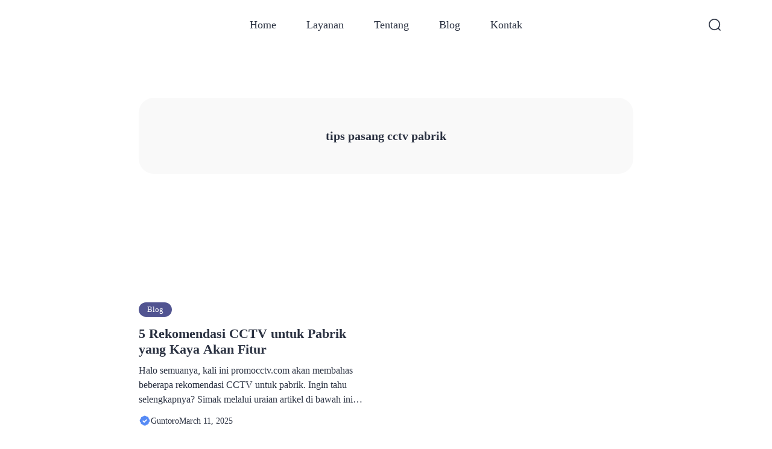

--- FILE ---
content_type: text/html; charset=UTF-8
request_url: https://promocctv.com/tag/tips-pasang-cctv-pabrik/
body_size: 36294
content:
<!doctype html>
<html lang="en-US">
<head><meta charset="UTF-8"><script>if(navigator.userAgent.match(/MSIE|Internet Explorer/i)||navigator.userAgent.match(/Trident\/7\..*?rv:11/i)){var href=document.location.href;if(!href.match(/[?&]nowprocket/)){if(href.indexOf("?")==-1){if(href.indexOf("#")==-1){document.location.href=href+"?nowprocket=1"}else{document.location.href=href.replace("#","?nowprocket=1#")}}else{if(href.indexOf("#")==-1){document.location.href=href+"&nowprocket=1"}else{document.location.href=href.replace("#","&nowprocket=1#")}}}}</script><script>(()=>{class RocketLazyLoadScripts{constructor(){this.v="2.0.4",this.userEvents=["keydown","keyup","mousedown","mouseup","mousemove","mouseover","mouseout","touchmove","touchstart","touchend","touchcancel","wheel","click","dblclick","input"],this.attributeEvents=["onblur","onclick","oncontextmenu","ondblclick","onfocus","onmousedown","onmouseenter","onmouseleave","onmousemove","onmouseout","onmouseover","onmouseup","onmousewheel","onscroll","onsubmit"]}async t(){this.i(),this.o(),/iP(ad|hone)/.test(navigator.userAgent)&&this.h(),this.u(),this.l(this),this.m(),this.k(this),this.p(this),this._(),await Promise.all([this.R(),this.L()]),this.lastBreath=Date.now(),this.S(this),this.P(),this.D(),this.O(),this.M(),await this.C(this.delayedScripts.normal),await this.C(this.delayedScripts.defer),await this.C(this.delayedScripts.async),await this.T(),await this.F(),await this.j(),await this.A(),window.dispatchEvent(new Event("rocket-allScriptsLoaded")),this.everythingLoaded=!0,this.lastTouchEnd&&await new Promise(t=>setTimeout(t,500-Date.now()+this.lastTouchEnd)),this.I(),this.H(),this.U(),this.W()}i(){this.CSPIssue=sessionStorage.getItem("rocketCSPIssue"),document.addEventListener("securitypolicyviolation",t=>{this.CSPIssue||"script-src-elem"!==t.violatedDirective||"data"!==t.blockedURI||(this.CSPIssue=!0,sessionStorage.setItem("rocketCSPIssue",!0))},{isRocket:!0})}o(){window.addEventListener("pageshow",t=>{this.persisted=t.persisted,this.realWindowLoadedFired=!0},{isRocket:!0}),window.addEventListener("pagehide",()=>{this.onFirstUserAction=null},{isRocket:!0})}h(){let t;function e(e){t=e}window.addEventListener("touchstart",e,{isRocket:!0}),window.addEventListener("touchend",function i(o){o.changedTouches[0]&&t.changedTouches[0]&&Math.abs(o.changedTouches[0].pageX-t.changedTouches[0].pageX)<10&&Math.abs(o.changedTouches[0].pageY-t.changedTouches[0].pageY)<10&&o.timeStamp-t.timeStamp<200&&(window.removeEventListener("touchstart",e,{isRocket:!0}),window.removeEventListener("touchend",i,{isRocket:!0}),"INPUT"===o.target.tagName&&"text"===o.target.type||(o.target.dispatchEvent(new TouchEvent("touchend",{target:o.target,bubbles:!0})),o.target.dispatchEvent(new MouseEvent("mouseover",{target:o.target,bubbles:!0})),o.target.dispatchEvent(new PointerEvent("click",{target:o.target,bubbles:!0,cancelable:!0,detail:1,clientX:o.changedTouches[0].clientX,clientY:o.changedTouches[0].clientY})),event.preventDefault()))},{isRocket:!0})}q(t){this.userActionTriggered||("mousemove"!==t.type||this.firstMousemoveIgnored?"keyup"===t.type||"mouseover"===t.type||"mouseout"===t.type||(this.userActionTriggered=!0,this.onFirstUserAction&&this.onFirstUserAction()):this.firstMousemoveIgnored=!0),"click"===t.type&&t.preventDefault(),t.stopPropagation(),t.stopImmediatePropagation(),"touchstart"===this.lastEvent&&"touchend"===t.type&&(this.lastTouchEnd=Date.now()),"click"===t.type&&(this.lastTouchEnd=0),this.lastEvent=t.type,t.composedPath&&t.composedPath()[0].getRootNode()instanceof ShadowRoot&&(t.rocketTarget=t.composedPath()[0]),this.savedUserEvents.push(t)}u(){this.savedUserEvents=[],this.userEventHandler=this.q.bind(this),this.userEvents.forEach(t=>window.addEventListener(t,this.userEventHandler,{passive:!1,isRocket:!0})),document.addEventListener("visibilitychange",this.userEventHandler,{isRocket:!0})}U(){this.userEvents.forEach(t=>window.removeEventListener(t,this.userEventHandler,{passive:!1,isRocket:!0})),document.removeEventListener("visibilitychange",this.userEventHandler,{isRocket:!0}),this.savedUserEvents.forEach(t=>{(t.rocketTarget||t.target).dispatchEvent(new window[t.constructor.name](t.type,t))})}m(){const t="return false",e=Array.from(this.attributeEvents,t=>"data-rocket-"+t),i="["+this.attributeEvents.join("],[")+"]",o="[data-rocket-"+this.attributeEvents.join("],[data-rocket-")+"]",s=(e,i,o)=>{o&&o!==t&&(e.setAttribute("data-rocket-"+i,o),e["rocket"+i]=new Function("event",o),e.setAttribute(i,t))};new MutationObserver(t=>{for(const n of t)"attributes"===n.type&&(n.attributeName.startsWith("data-rocket-")||this.everythingLoaded?n.attributeName.startsWith("data-rocket-")&&this.everythingLoaded&&this.N(n.target,n.attributeName.substring(12)):s(n.target,n.attributeName,n.target.getAttribute(n.attributeName))),"childList"===n.type&&n.addedNodes.forEach(t=>{if(t.nodeType===Node.ELEMENT_NODE)if(this.everythingLoaded)for(const i of[t,...t.querySelectorAll(o)])for(const t of i.getAttributeNames())e.includes(t)&&this.N(i,t.substring(12));else for(const e of[t,...t.querySelectorAll(i)])for(const t of e.getAttributeNames())this.attributeEvents.includes(t)&&s(e,t,e.getAttribute(t))})}).observe(document,{subtree:!0,childList:!0,attributeFilter:[...this.attributeEvents,...e]})}I(){this.attributeEvents.forEach(t=>{document.querySelectorAll("[data-rocket-"+t+"]").forEach(e=>{this.N(e,t)})})}N(t,e){const i=t.getAttribute("data-rocket-"+e);i&&(t.setAttribute(e,i),t.removeAttribute("data-rocket-"+e))}k(t){Object.defineProperty(HTMLElement.prototype,"onclick",{get(){return this.rocketonclick||null},set(e){this.rocketonclick=e,this.setAttribute(t.everythingLoaded?"onclick":"data-rocket-onclick","this.rocketonclick(event)")}})}S(t){function e(e,i){let o=e[i];e[i]=null,Object.defineProperty(e,i,{get:()=>o,set(s){t.everythingLoaded?o=s:e["rocket"+i]=o=s}})}e(document,"onreadystatechange"),e(window,"onload"),e(window,"onpageshow");try{Object.defineProperty(document,"readyState",{get:()=>t.rocketReadyState,set(e){t.rocketReadyState=e},configurable:!0}),document.readyState="loading"}catch(t){console.log("WPRocket DJE readyState conflict, bypassing")}}l(t){this.originalAddEventListener=EventTarget.prototype.addEventListener,this.originalRemoveEventListener=EventTarget.prototype.removeEventListener,this.savedEventListeners=[],EventTarget.prototype.addEventListener=function(e,i,o){o&&o.isRocket||!t.B(e,this)&&!t.userEvents.includes(e)||t.B(e,this)&&!t.userActionTriggered||e.startsWith("rocket-")||t.everythingLoaded?t.originalAddEventListener.call(this,e,i,o):(t.savedEventListeners.push({target:this,remove:!1,type:e,func:i,options:o}),"mouseenter"!==e&&"mouseleave"!==e||t.originalAddEventListener.call(this,e,t.savedUserEvents.push,o))},EventTarget.prototype.removeEventListener=function(e,i,o){o&&o.isRocket||!t.B(e,this)&&!t.userEvents.includes(e)||t.B(e,this)&&!t.userActionTriggered||e.startsWith("rocket-")||t.everythingLoaded?t.originalRemoveEventListener.call(this,e,i,o):t.savedEventListeners.push({target:this,remove:!0,type:e,func:i,options:o})}}J(t,e){this.savedEventListeners=this.savedEventListeners.filter(i=>{let o=i.type,s=i.target||window;return e!==o||t!==s||(this.B(o,s)&&(i.type="rocket-"+o),this.$(i),!1)})}H(){EventTarget.prototype.addEventListener=this.originalAddEventListener,EventTarget.prototype.removeEventListener=this.originalRemoveEventListener,this.savedEventListeners.forEach(t=>this.$(t))}$(t){t.remove?this.originalRemoveEventListener.call(t.target,t.type,t.func,t.options):this.originalAddEventListener.call(t.target,t.type,t.func,t.options)}p(t){let e;function i(e){return t.everythingLoaded?e:e.split(" ").map(t=>"load"===t||t.startsWith("load.")?"rocket-jquery-load":t).join(" ")}function o(o){function s(e){const s=o.fn[e];o.fn[e]=o.fn.init.prototype[e]=function(){return this[0]===window&&t.userActionTriggered&&("string"==typeof arguments[0]||arguments[0]instanceof String?arguments[0]=i(arguments[0]):"object"==typeof arguments[0]&&Object.keys(arguments[0]).forEach(t=>{const e=arguments[0][t];delete arguments[0][t],arguments[0][i(t)]=e})),s.apply(this,arguments),this}}if(o&&o.fn&&!t.allJQueries.includes(o)){const e={DOMContentLoaded:[],"rocket-DOMContentLoaded":[]};for(const t in e)document.addEventListener(t,()=>{e[t].forEach(t=>t())},{isRocket:!0});o.fn.ready=o.fn.init.prototype.ready=function(i){function s(){parseInt(o.fn.jquery)>2?setTimeout(()=>i.bind(document)(o)):i.bind(document)(o)}return"function"==typeof i&&(t.realDomReadyFired?!t.userActionTriggered||t.fauxDomReadyFired?s():e["rocket-DOMContentLoaded"].push(s):e.DOMContentLoaded.push(s)),o([])},s("on"),s("one"),s("off"),t.allJQueries.push(o)}e=o}t.allJQueries=[],o(window.jQuery),Object.defineProperty(window,"jQuery",{get:()=>e,set(t){o(t)}})}P(){const t=new Map;document.write=document.writeln=function(e){const i=document.currentScript,o=document.createRange(),s=i.parentElement;let n=t.get(i);void 0===n&&(n=i.nextSibling,t.set(i,n));const c=document.createDocumentFragment();o.setStart(c,0),c.appendChild(o.createContextualFragment(e)),s.insertBefore(c,n)}}async R(){return new Promise(t=>{this.userActionTriggered?t():this.onFirstUserAction=t})}async L(){return new Promise(t=>{document.addEventListener("DOMContentLoaded",()=>{this.realDomReadyFired=!0,t()},{isRocket:!0})})}async j(){return this.realWindowLoadedFired?Promise.resolve():new Promise(t=>{window.addEventListener("load",t,{isRocket:!0})})}M(){this.pendingScripts=[];this.scriptsMutationObserver=new MutationObserver(t=>{for(const e of t)e.addedNodes.forEach(t=>{"SCRIPT"!==t.tagName||t.noModule||t.isWPRocket||this.pendingScripts.push({script:t,promise:new Promise(e=>{const i=()=>{const i=this.pendingScripts.findIndex(e=>e.script===t);i>=0&&this.pendingScripts.splice(i,1),e()};t.addEventListener("load",i,{isRocket:!0}),t.addEventListener("error",i,{isRocket:!0}),setTimeout(i,1e3)})})})}),this.scriptsMutationObserver.observe(document,{childList:!0,subtree:!0})}async F(){await this.X(),this.pendingScripts.length?(await this.pendingScripts[0].promise,await this.F()):this.scriptsMutationObserver.disconnect()}D(){this.delayedScripts={normal:[],async:[],defer:[]},document.querySelectorAll("script[type$=rocketlazyloadscript]").forEach(t=>{t.hasAttribute("data-rocket-src")?t.hasAttribute("async")&&!1!==t.async?this.delayedScripts.async.push(t):t.hasAttribute("defer")&&!1!==t.defer||"module"===t.getAttribute("data-rocket-type")?this.delayedScripts.defer.push(t):this.delayedScripts.normal.push(t):this.delayedScripts.normal.push(t)})}async _(){await this.L();let t=[];document.querySelectorAll("script[type$=rocketlazyloadscript][data-rocket-src]").forEach(e=>{let i=e.getAttribute("data-rocket-src");if(i&&!i.startsWith("data:")){i.startsWith("//")&&(i=location.protocol+i);try{const o=new URL(i).origin;o!==location.origin&&t.push({src:o,crossOrigin:e.crossOrigin||"module"===e.getAttribute("data-rocket-type")})}catch(t){}}}),t=[...new Map(t.map(t=>[JSON.stringify(t),t])).values()],this.Y(t,"preconnect")}async G(t){if(await this.K(),!0!==t.noModule||!("noModule"in HTMLScriptElement.prototype))return new Promise(e=>{let i;function o(){(i||t).setAttribute("data-rocket-status","executed"),e()}try{if(navigator.userAgent.includes("Firefox/")||""===navigator.vendor||this.CSPIssue)i=document.createElement("script"),[...t.attributes].forEach(t=>{let e=t.nodeName;"type"!==e&&("data-rocket-type"===e&&(e="type"),"data-rocket-src"===e&&(e="src"),i.setAttribute(e,t.nodeValue))}),t.text&&(i.text=t.text),t.nonce&&(i.nonce=t.nonce),i.hasAttribute("src")?(i.addEventListener("load",o,{isRocket:!0}),i.addEventListener("error",()=>{i.setAttribute("data-rocket-status","failed-network"),e()},{isRocket:!0}),setTimeout(()=>{i.isConnected||e()},1)):(i.text=t.text,o()),i.isWPRocket=!0,t.parentNode.replaceChild(i,t);else{const i=t.getAttribute("data-rocket-type"),s=t.getAttribute("data-rocket-src");i?(t.type=i,t.removeAttribute("data-rocket-type")):t.removeAttribute("type"),t.addEventListener("load",o,{isRocket:!0}),t.addEventListener("error",i=>{this.CSPIssue&&i.target.src.startsWith("data:")?(console.log("WPRocket: CSP fallback activated"),t.removeAttribute("src"),this.G(t).then(e)):(t.setAttribute("data-rocket-status","failed-network"),e())},{isRocket:!0}),s?(t.fetchPriority="high",t.removeAttribute("data-rocket-src"),t.src=s):t.src="data:text/javascript;base64,"+window.btoa(unescape(encodeURIComponent(t.text)))}}catch(i){t.setAttribute("data-rocket-status","failed-transform"),e()}});t.setAttribute("data-rocket-status","skipped")}async C(t){const e=t.shift();return e?(e.isConnected&&await this.G(e),this.C(t)):Promise.resolve()}O(){this.Y([...this.delayedScripts.normal,...this.delayedScripts.defer,...this.delayedScripts.async],"preload")}Y(t,e){this.trash=this.trash||[];let i=!0;var o=document.createDocumentFragment();t.forEach(t=>{const s=t.getAttribute&&t.getAttribute("data-rocket-src")||t.src;if(s&&!s.startsWith("data:")){const n=document.createElement("link");n.href=s,n.rel=e,"preconnect"!==e&&(n.as="script",n.fetchPriority=i?"high":"low"),t.getAttribute&&"module"===t.getAttribute("data-rocket-type")&&(n.crossOrigin=!0),t.crossOrigin&&(n.crossOrigin=t.crossOrigin),t.integrity&&(n.integrity=t.integrity),t.nonce&&(n.nonce=t.nonce),o.appendChild(n),this.trash.push(n),i=!1}}),document.head.appendChild(o)}W(){this.trash.forEach(t=>t.remove())}async T(){try{document.readyState="interactive"}catch(t){}this.fauxDomReadyFired=!0;try{await this.K(),this.J(document,"readystatechange"),document.dispatchEvent(new Event("rocket-readystatechange")),await this.K(),document.rocketonreadystatechange&&document.rocketonreadystatechange(),await this.K(),this.J(document,"DOMContentLoaded"),document.dispatchEvent(new Event("rocket-DOMContentLoaded")),await this.K(),this.J(window,"DOMContentLoaded"),window.dispatchEvent(new Event("rocket-DOMContentLoaded"))}catch(t){console.error(t)}}async A(){try{document.readyState="complete"}catch(t){}try{await this.K(),this.J(document,"readystatechange"),document.dispatchEvent(new Event("rocket-readystatechange")),await this.K(),document.rocketonreadystatechange&&document.rocketonreadystatechange(),await this.K(),this.J(window,"load"),window.dispatchEvent(new Event("rocket-load")),await this.K(),window.rocketonload&&window.rocketonload(),await this.K(),this.allJQueries.forEach(t=>t(window).trigger("rocket-jquery-load")),await this.K(),this.J(window,"pageshow");const t=new Event("rocket-pageshow");t.persisted=this.persisted,window.dispatchEvent(t),await this.K(),window.rocketonpageshow&&window.rocketonpageshow({persisted:this.persisted})}catch(t){console.error(t)}}async K(){Date.now()-this.lastBreath>45&&(await this.X(),this.lastBreath=Date.now())}async X(){return document.hidden?new Promise(t=>setTimeout(t)):new Promise(t=>requestAnimationFrame(t))}B(t,e){return e===document&&"readystatechange"===t||(e===document&&"DOMContentLoaded"===t||(e===window&&"DOMContentLoaded"===t||(e===window&&"load"===t||e===window&&"pageshow"===t)))}static run(){(new RocketLazyLoadScripts).t()}}RocketLazyLoadScripts.run()})();</script>
	
    <meta name="viewport" content="width=device-width, initial-scale=1.0" />



    
        <meta name="theme-color" content="#ffffff" />
	<meta name="msapplication-navbutton-color" content="#ffffff">
	<meta name="apple-mobile-web-app-capable" content="yes">
	<meta name="apple-mobile-web-app-status-bar-style" content="#ffffff">

	
<style type="text/css"></style>


	 	
	<meta name='robots' content='noindex, follow' />

	<!-- This site is optimized with the Yoast SEO plugin v26.7 - https://yoast.com/wordpress/plugins/seo/ -->
	<title>tips pasang cctv pabrik Archives - PROMOCCTV</title>
<style id="wpr-usedcss">:root{--ei-primary:#515491;--ei-secondary-bg:#e84677;--ei-secondary-text:#ffffff;--ei-black:#2A3141;--ei-gray-0:#666666;--ei-gray-1:#757883;--ei-gray-2:#E5E5E5;--ei-gray-3:#ededed;--ei-hover-link:#595d66;--ei-section:#F9F9F9;--ei-section-2:#f5f5f5;--ei-border:#E8E8E8;--ei-input:#F0F2F5;--ei-border-input:#DADCE5;--ei-input-focus:#111111;--ei-border-nav:#EFEFEF;--ei-breadcrumb-current:#757575;--ei-comment-metadata:#9c9c9c;--ei-pre:#eeeeee;--ei-lighter-js:#282c34;--ei-scrollbar:#fafafa;--ei-scrollbar-default:#ffffff;--ei-scrollbar-thumb:#dadada;--ei-scrollbar-thumb-hover:#cccccc;--ei-body-single-fw:400;--ei-h1-fw:bold;--ei-h2-fw:bold;--ei-h3-fw:bold;--ei-h4-fw:bold;--ei-h5-fw:bold;--ei-h6-fw:bold;--ei-blog-thumb-ar:unset;--ei-tagline-heading-fw:bold;--ei-tagline-desc-fw:400;--ei-hero-post-title-fw:bold;--ei-hero-post-excerpt-fw:400;--ei-archive-post-title-fw:bold;--ei-archive-post-excerpt-fw:400;--ei-sidebar-widget-title-fw:bold;--ei-sidebar-post-title-fw:bold;--ei-footer-widget-title-fw:bold;--ei-footer-copyright-text-fw:400;--ei-menu-fw:500;--ei-cw-desktop:1320px;--ei-cw-laptop:1140px;--ei-cw-tablet-pro:960px;--ei-cw-tablet-mini:720px;--ei-cw-mobile-landscape:540px;--ei-cw:850px;--ei-scale-1:none;--ei-box-shadow:0 3px 20px 0px rgba(132, 132, 133, .15);--ei-box-shadow-nav:0 15px 40px 5px rgba(132, 132, 133, .15);--ei-box-shadow-subnav:10px 5px 20px 0px rgba(132, 132, 133, .1);--ei-box-shadow-tab-bar:0 0 10px 0 rgba(129, 129, 129, .2);--ei-box-shadow-author:0 3px 12px 0 rgba(132, 132, 133, .8)}@media only screen and (min-width:1200px){:root{--ei-btn-lg-fs:15px;--ei-btn-lg-radius:40px;--ei-btn-sm-fs:13px;--ei-btn-sm-radius:40px;--ei-radius:25px;--ei-radius-m:15px;--ei-radius-m2:10px;--ei-radius-s:5px;--ei-padding-container:15px;--ei-body-fs:16px;--ei-body-lh:1.7;--ei-body-fw:400;--ei-input-fs:15px;--ei-author-name-fs:20px;--ei-archive-banner-title-fs:20px;--ei-body-single-fs:16px;--ei-body-single-lh:1.7;--ei-h1-fs:30px;--ei-h1-lh:1.3;--ei-h2-fs:25px;--ei-h2-lh:1.4;--ei-h3-fs:22px;--ei-h3-lh:1.4;--ei-h4-fs:18px;--ei-h4-lh:1.6;--ei-h5-fs:17px;--ei-h5-lh:1.6;--ei-h6-fs:16px;--ei-h6-lh:1.6;--ei-tagline-heading-fs:55px;--ei-tagline-heading-lh:1.2;--ei-tagline-desc-fs:18px;--ei-tagline-desc-lh:1.5;--ei-hero-post-title-fs:45px;--ei-hero-post-title-lh:1.2;--ei-hero-post-excerpt-fs:16px;--ei-hero-post-excerpt-lh:1.5;--ei-archive-post-title-fs:22px;--ei-archive-post-title-lh:1.2;--ei-archive-post-excerpt-fs:16px;--ei-archive-post-excerpt-lh:1.5;--ei-sidebar-widget-title-fs:18px;--ei-sidebar-widget-title-lh:1.3;--ei-sidebar-post-title-fs:18px;--ei-sidebar-post-title-lh:1.2;--ei-footer-widget-title-fs:18px;--ei-footer-copyright-text-fs:16px;--ei-menu-fs:18px;--ei-grid-column:2}.ei-logo img{width:calc(350px / 2)}}@media only screen and (max-width:1199px){:root{--ei-btn-lg-fs:13px;--ei-btn-lg-radius:40px;--ei-btn-sm-fs:12px;--ei-btn-sm-radius:40px;--ei-radius:12px;--ei-radius-m:12px;--ei-radius-m2:8px;--ei-radius-s:5px;--ei-padding-container:23px;--ei-body-fs:14px;--ei-body-lh:1.6;--ei-body-fw:400;--ei-input-fs:13px;--ei-author-name-fs:18px;--ei-archive-banner-title-fs:18px;--ei-grid-column:1}}@media only screen and (min-width:768px) and (max-width:1199px){:root{--ei-body-single-fs:16px;--ei-body-single-lh:1.7;--ei-h1-fs:30px;--ei-h1-lh:1.3;--ei-h2-fs:25px;--ei-h2-lh:1.4;--ei-h3-fs:22px;--ei-h3-lh:1.4;--ei-h4-fs:18px;--ei-h4-lh:1.6;--ei-h5-fs:17px;--ei-h5-lh:1.6;--ei-h6-fs:16px;--ei-h6-lh:1.6;--ei-tagline-heading-fs:55px;--ei-tagline-heading-lh:1.2;--ei-tagline-desc-fs:18px;--ei-tagline-desc-lh:1.5;--ei-hero-post-title-fs:45px;--ei-hero-post-title-lh:1.2;--ei-hero-post-excerpt-fs:16px;--ei-hero-post-excerpt-lh:1.5;--ei-archive-post-title-fs:22px;--ei-archive-post-title-lh:1.2;--ei-archive-post-excerpt-fs:16px;--ei-archive-post-excerpt-lh:1.5;--ei-sidebar-widget-title-fs:18px;--ei-sidebar-widget-title-lh:1.3;--ei-sidebar-post-title-fs:18px;--ei-sidebar-post-title-lh:1.2;--ei-footer-widget-title-fs:16px;--ei-footer-copyright-text-fs:12px;--ei-menu-fs:15px}.ei-logo img{width:calc(150px / 2)}}@media only screen and (max-width:767px){:root{--ei-body-single-fs:15px;--ei-body-single-lh:1.6;--ei-h1-fs:20px;--ei-h1-lh:1.3;--ei-h2-fs:18px;--ei-h2-lh:1.4;--ei-h3-fs:16px;--ei-h3-lh:1.5;--ei-h4-fs:15px;--ei-h4-lh:1.5;--ei-h5-fs:15px;--ei-h5-lh:1.5;--ei-h6-fs:15px;--ei-h6-lh:1.5;--ei-tagline-heading-fs:23px;--ei-tagline-heading-lh:1.2;--ei-tagline-desc-fs:15px;--ei-tagline-desc-lh:1.4;--ei-hero-post-title-fs:20px;--ei-hero-post-title-lh:1.2;--ei-hero-post-excerpt-fs:14px;--ei-hero-post-excerpt-lh:1.4;--ei-archive-post-title-fs:16px;--ei-archive-post-title-lh:1.2;--ei-archive-post-excerpt-fs:14px;--ei-archive-post-excerpt-lh:1.4;--ei-sidebar-widget-title-fs:18px;--ei-sidebar-widget-title-lh:1.3;--ei-sidebar-post-title-fs:16px;--ei-sidebar-post-title-lh:1.2;--ei-footer-widget-title-fs:16px;--ei-footer-copyright-text-fs:12px;--ei-menu-fs:15px}.ei-logo img{width:calc(350px / 2)}}.ei-footer{background:linear-gradient(to right,#d7f7ea,#80acb2)}.ei-footer .ei-copyright,.ei-footer .ei-copyright a,.ei-footer .ei-f-widget-title{color:#fff}.ei-footer .ei-copyright a:hover{color:#fff}footer .ei-social-media a:before{background:#fff;opacity:1}footer .ei-social-media a svg path{fill:#2a3141}footer .ei-social-media a svg rect{stroke:#2a3141}.ei-table-of-contents .ei-toc-headline::before{content:url(https://promocctv.com/wp-content/themes/bello-master/assets/icon/list.svg)!important}.copy-button:before{content:url(https://promocctv.com/wp-content/themes/bello-master/assets/icon/copy-b.svg)}img:is([sizes=auto i],[sizes^="auto," i]){contain-intrinsic-size:3000px 1500px}img.emoji{display:inline!important;border:none!important;box-shadow:none!important;height:1em!important;width:1em!important;margin:0 .07em!important;vertical-align:-.1em!important;background:0 0!important;padding:0!important}#nta-wa-gdpr{margin:0 5px 0 0!important;padding:0!important;vertical-align:text-top!important}.nta-wa-gdpr{border-radius:4px;font-size:11px;margin-left:-5px;margin-right:-5px;padding:5px;-webkit-transition:opacity .4s,background .5s;-o-transition:opacity .4s,background .5s;transition:opacity .4s ease,background .5s ease}.nta-wa-gdpr a{color:inherit;text-decoration:underline}.nta-wa-gdpr label{color:inherit;font-size:inherit}.pointer-disable{pointer-events:none}.wa__button{border-bottom:none!important}.wa__btn_w_img:hover{text-decoration:none}.wa__popup_content_item .wa__cs_img_wrap{height:48px;width:48px}.wa__btn_popup,.wa__btn_popup *,.wa__btn_popup :after,.wa__btn_popup :before,.wa__button,.wa__button *,.wa__button :after,.wa__button :before,.wa__popup_chat_box,.wa__popup_chat_box *,.wa__popup_chat_box :after,.wa__popup_chat_box :before{box-sizing:border-box;-webkit-box-sizing:border-box;-moz-box-sizing:border-box}.wa__button{box-shadow:0 4px 8px 1px rgba(32,32,37,.09)!important;-webkit-box-shadow:0 4px 8px 1px rgba(32,32,37,.09)!important;-moz-box-shadow:0 4px 8px 1px rgba(32,32,37,.09)!important;color:#fff;display:block;font-family:Arial,Helvetica,sans-serif;line-height:1;min-height:64px;position:relative;text-decoration:none!important;width:300px}.wa__btn_txt{display:inline-block;font-size:12px;line-height:1.33em}.wa__btn_w_icon .wa__btn_txt{padding:16px 20px 15px 71px}.wa__button_text_only .wa__btn_txt,.wa__r_button.wa__btn_w_img.wa__button_text_only .wa__btn_txt,.wa__sq_button.wa__btn_w_img.wa__button_text_only .wa__btn_txt{padding-bottom:24px;padding-top:25px}.wa__btn_w_icon .wa__btn_txt .wa__btn_title{font-size:14px;font-weight:600;padding-left:2px}.wa__cs_info{margin-bottom:2px}.wa__btn_status{color:#f5a623;font-size:9px;font-weight:700;padding:2px 0 0}.wa__cs_info .wa__cs_name,.wa__cs_info .wa__cs_status{display:inline-block}.wa__cs_info .wa__cs_name{font-size:12px;font-weight:400;line-height:1.36em}.wa__stt_online .wa__cs_info .wa__cs_name{color:#d5f0d9}.wa__stt_offline .wa__cs_info .wa__cs_name{color:#76787d}.wa__cs_info .wa__cs_status{border-radius:5px;color:hsla(0,0%,100%,.98);font-size:9px;height:14px;left:0;line-height:1.34em;margin-left:3px;padding:1px;position:relative;text-align:center;top:-1px;width:36px}.wa__stt_online .wa__cs_info .wa__cs_status{background:#62c971}.wa__stt_offline .wa__cs_info .wa__cs_status{background:#b9bbbe}.wa__stt_online{backface-visibility:hidden;background:#2db742;cursor:pointer;transition:all .4s ease!important;-webkit-transition:.4s!important;-moz-transition:.4s!important;will-change:transform}.wa__stt_online .wa__btn_txt{position:relative;z-index:4}.wa__r_button.wa__stt_online:before{border-radius:50vh}.wa__sq_button.wa__stt_online:before{border-radius:5px}.wa__stt_online:before{background:rgba(0,0,0,.06);content:"";height:100%;left:0;opacity:0;position:absolute;top:0;transition:all .4s ease;-webkit-transition:.4s;-moz-transition:.4s;width:100%;will-change:opacity;z-index:-1}.wa__button.wa__stt_online:active,.wa__button.wa__stt_online:focus,.wa__button.wa__stt_online:hover{box-shadow:0 4px 8px 1px rgba(32,32,37,.19);transform:translateY(-3px);-webkit-transform:translateY(-3px);-moz-transform:translateY(-3px);-ms-transform:translateY(-3px)}.wa__button.wa__stt_online:active:before,.wa__button.wa__stt_online:focus:before,.wa__button.wa__stt_online:hover:before{opacity:1}.wa__stt_online.wa__btn_w_icon .wa__btn_icon img{-webkit-box-shadow:none;box-shadow:none;transform:scale(1);-webkit-transform:scale(1);-moz-transform:scale(1);-ms-transform:scale(1);transition:all .2s ease;-webkit-transition:.2s;-moz-transition:.2s}.wa__stt_offline{background:#ebedf0;box-shadow:none;color:#595b60;cursor:auto;pointer-events:none}.wa__stt_offline.wa__btn_w_icon .wa__btn_txt{padding:8px 20px 6px 71px}.wa__stt_offline.wa__r_button.wa__btn_w_img .wa__btn_txt{padding:8px 20px 8px 100px}.wa__stt_offline.wa__sq_button.wa__btn_w_img .wa__btn_txt{padding:8px 20px 8px 70px}.wa__btn_w_icon .wa__btn_icon{left:16px;position:absolute;top:50%;transform:translateY(-50%);-moz-transform:translateY(-50%);-webkit-transform:translateY(-50%)}.wa__btn_w_icon .wa__btn_icon img{-webkit-box-shadow:none;box-shadow:none;height:69px;width:41px}.wa__btn_w_img{margin:20px 0;position:relative;width:300px}.wa__btn_w_img .wa__cs_img{left:0;position:absolute;text-align:center;top:50%;transform:translateY(-50%);-webkit-transform:translateY(-50%);-moz-transform:translateY(-50%)}.wa__btn_w_img .wa__cs_img_wrap{border:3px solid #fff;border-radius:50%;-webkit-border-radius:50%;-moz-border-radius:50%;height:79px;overflow:hidden;position:relative;width:79px}.wa__btn_w_img .wa__cs_img img{height:auto;max-width:100%;transition:transform .2s ease;-webkit-transition:transform .2s;-moz-transition:transform .2s}.wa__btn_w_img .wa__cs_img:after{background:url([data-uri]) 50% no-repeat #fff;background-size:17px}.wa__btn_w_img .wa__cs_img:after,.wa__stt_offline.wa__btn_w_img .wa__cs_img:after{border-radius:50%;-webkit-border-radius:50%;-moz-border-radius:50%;box-shadow:0 3px 4px 0 rgba(39,38,38,.26);-webkit-box-shadow:0 3px 4px 0 rgba(39,38,38,.26);-moz-box-shadow:0 3px 4px 0 rgba(39,38,38,.26);content:"";display:block;height:27px;position:absolute;right:-14px;top:20px;width:27px}.wa__stt_offline.wa__btn_w_img .wa__cs_img:after{background:url([data-uri]) 50% no-repeat #fff;background-size:17px}.wa__btn_w_img .wa__btn_txt{padding:14px 20px 12px 103px}.wa__r_button{border-radius:50vh}.wa__sq_button{border-radius:5px}.wa__sq_button.wa__btn_w_img{margin-left:30px;width:270px}.wa__r_button.wa__btn_w_img .wa__cs_img{left:-5px}.wa__sq_button.wa__btn_w_img .wa__cs_img{left:-35px}.wa__sq_button.wa__btn_w_img .wa__btn_txt{display:table-cell;height:66px;padding:10px 20px 10px 70px;vertical-align:middle}.wa__btn_txt .wa__btn_title{font-weight:600}.wa__r_button.wa__btn_w_img .wa__btn_txt{display:table-cell;height:66px;padding:8px 20px 8px 100px;vertical-align:middle}.wa__r_button.wa__btn_w_img .wa__cs_info .wa__cs_status{margin-left:3px}.wa__popup_chat_box{border-radius:5px 5px 8px 8px;-webkit-border-radius:5px 5px 8px 8px;-moz-border-radius:5px 5px 8px 8px;bottom:102px;box-shadow:0 10px 10px 4px rgba(0,0,0,.04);-webkit-box-shadow:0 10px 10px 4px rgba(0,0,0,.04);-moz-box-shadow:0 10px 10px 4px rgba(0,0,0,.04);font-family:Arial,Helvetica,sans-serif;max-width:calc(100% - 50px);opacity:0;overflow:hidden;position:fixed;right:25px;-ms-transform:translateY(50px);transform:translateY(50px);-webkit-transform:translateY(50px);-moz-transform:translateY(50px);transition:all .4s ease;-webkit-transition:.4s;-moz-transition:.4s;visibility:hidden;width:351px;will-change:transform,visibility,opacity;z-index:999999998}.wa__popup_chat_box:active,.wa__popup_chat_box:focus,.wa__popup_chat_box:hover{box-shadow:0 10px 10px 4px rgba(32,32,37,.23);-webkit-box-shadow:0 10px 10px 4px rgba(32,32,37,.23);-moz-box-shadow:0 10px 10px 4px rgba(32,32,37,.23)}.wa__popup_chat_box.wa__active{opacity:1;-ms-transform:translate(0);transform:translate(0);-webkit-transform:translate(0);-moz-transform:translate(0);visibility:visible}.wa__popup_chat_box .wa__popup_heading{background:#2db742;color:#d9ebc6;padding:15px 43px 17px 74px;position:relative}.wa__popup_chat_box .wa__popup_heading:before{background:url([data-uri]) top no-repeat;background-size:33px;content:"";display:block;height:33px;left:12px;position:absolute;top:20px;width:55px}.wa__popup_chat_box .wa__popup_heading .wa__popup_title{color:#fff;font-size:18px;line-height:24px;min-height:24px;padding-bottom:3;padding-top:2px}.wa__popup_chat_box .wa__popup_heading .wa__popup_intro{font-size:12px;line-height:20px;min-height:20px;padding-top:4px}.wa__popup_chat_box .wa__popup_heading .wa__popup_intro a{color:#fff;display:inline-block;text-decoration:none}.wa__popup_chat_box .wa__popup_heading .wa__popup_intro a:active,.wa__popup_chat_box .wa__popup_heading .wa__popup_intro a:focus,.wa__popup_chat_box .wa__popup_heading .wa__popup_intro a:hover{text-decoration:underline}.wa__popup_chat_box .wa__popup_notice{color:#a5abb7;font-size:11px;font-weight:500;padding:0 3px}.wa__popup_chat_box .wa__popup_content{background:#fff;padding:13px 20px 21px 19px;text-align:center}.wa__popup_chat_box .wa__popup_content_left{text-align:left}.wa__popup_chat_box .wa__popup_avatar{border-radius:50%;-webkit-border-radius:50%;-moz-border-radius:50%;left:12px;overflow:hidden;position:absolute;top:12px}.wa__popup_chat_box .wa__popup_avatar.nta-default-avt{border-radius:unset;-webkit-border-radius:unset;-moz-border-radius:unset}.wa__popup_chat_box .wa__stt{background:#f5f7f9;border-left:2px solid #2db742;border-radius:2px 4px 2px 4px;-webkit-border-radius:2px 4px 2px 4px;-moz-border-radius:2px 4px;display:table;padding:13px 40px 12px 74px;position:relative;text-decoration:none;width:100%}.wa__popup_chat_box .wa__stt:after{background:url([data-uri]) no-repeat;background-size:100% 100%;-webkit-background-size:100% 100%;-moz-background-size:100% 100%;content:"";height:20px;position:absolute;right:14px;top:26px;width:20px}.wa__popup_chat_box .wa__stt.wa__stt_offline:after{background-image:url([data-uri])}.wa__popup_chat_box .wa__stt.wa__stt_online{transition:all .2s ease;-webkit-transition:.2s;-moz-transition:.2s}.wa__popup_chat_box .wa__stt.wa__stt_online:active,.wa__popup_chat_box .wa__stt.wa__stt_online:focus,.wa__popup_chat_box .wa__stt.wa__stt_online:hover{background:#fff;box-shadow:0 7px 15px 1px rgba(55,62,70,.07);-webkit-box-shadow:0 7px 15px 1px rgba(55,62,70,.07);-moz-box-shadow:0 7px 15px 1px rgba(55,62,70,.07)}.wa__popup_content_list .wa__popup_content_item{margin:14px 0 0;opacity:0;transform:translateY(20px);-webkit-transform:translateY(20px);-moz-transform:translateY(20px);will-change:opacity,transform}.wa__popup_chat_box.wa__pending .wa__popup_content_list .wa__popup_content_item{transition:all .4s ease;-webkit-transition:.4s;-moz-transition:.4s;transition-delay:2.1s;-webkit-transition-delay:2.1s;-moz-transition-delay:2.1s}.wa__popup_chat_box.wa__pending .wa__popup_content_list .wa__popup_content_item:first-child{transition-delay:.3s;-webkit-transition-delay:.3s;-moz-transition-delay:.3s}.wa__popup_chat_box.wa__pending .wa__popup_content_list .wa__popup_content_item:nth-child(2){transition-delay:.5s;-webkit-transition-delay:.5s;-moz-transition-delay:.5s}.wa__popup_chat_box.wa__pending .wa__popup_content_list .wa__popup_content_item:nth-child(3){transition-delay:.7s;-webkit-transition-delay:.7s;-moz-transition-delay:.7s}.wa__popup_chat_box.wa__pending .wa__popup_content_list .wa__popup_content_item:nth-child(4){transition-delay:.9s;-webkit-transition-delay:.9s;-moz-transition-delay:.9s}.wa__popup_chat_box.wa__pending .wa__popup_content_list .wa__popup_content_item:nth-child(5){transition-delay:1.1s;-webkit-transition-delay:1.1s;-moz-transition-delay:1.1s}.wa__popup_chat_box.wa__pending .wa__popup_content_list .wa__popup_content_item:nth-child(6){transition-delay:1.3s;-webkit-transition-delay:1.3s;-moz-transition-delay:1.3s}.wa__popup_chat_box.wa__pending .wa__popup_content_list .wa__popup_content_item:nth-child(7){transition-delay:1.5s;-webkit-transition-delay:1.5s;-moz-transition-delay:1.5s}.wa__popup_chat_box.wa__pending .wa__popup_content_list .wa__popup_content_item:nth-child(8){transition-delay:1.7s;-webkit-transition-delay:1.7s;-moz-transition-delay:1.7s}.wa__popup_chat_box.wa__pending .wa__popup_content_list .wa__popup_content_item:nth-child(9){transition-delay:1.9s;-webkit-transition-delay:1.9s;-moz-transition-delay:1.9s}.wa__popup_chat_box.wa__lauch .wa__popup_content_list .wa__popup_content_item{opacity:1;transform:translate(0);-webkit-transform:translate(0);-moz-transform:translate(0)}.wa__popup_content_list .wa__popup_content_item .wa__member_name{color:#363c47;font-size:14px;line-height:1.188em!important}.wa__popup_content_list .wa__popup_content_item .wa__member_duty{color:#989b9f;font-size:11px;line-height:1.125em!important;padding:2px 0 0}.wa__popup_content_list .wa__popup_content_item .wa__member_status{color:#f5a623;font-size:10px;line-height:1.125em!important;padding:5px 0 0}.wa__popup_content_list .wa__popup_content_item .wa__popup_txt{display:table-cell;height:48px;min-height:48px;vertical-align:middle}.wa__popup_content_list .wa__popup_content_item .wa__stt_offline{border-left-color:#c0c5ca}.wa__btn_popup{bottom:30px;cursor:pointer;font-family:Arial,Helvetica,sans-serif;position:fixed;right:30px;z-index:999999999}.wa__btn_popup .wa__btn_popup_icon{background:#2db742;border-radius:50%;-webkit-border-radius:50%;-moz-border-radius:50%;box-shadow:0 6px 8px 2px rgba(0,0,0,.14);-webkit-box-shadow:0 6px 8px 2px rgba(0,0,0,.14);-moz-box-shadow:0 6px 8px 2px rgba(0,0,0,.14);height:56px;width:56px}.wa__btn_popup .wa__btn_popup_icon:before{background:url([data-uri]) 50% no-repeat;background-size:30px auto;-webkit-background-size:30px auto;-moz-background-size:30px auto;z-index:1}.wa__btn_popup .wa__btn_popup_icon:after,.wa__btn_popup .wa__btn_popup_icon:before{content:"";display:block;height:100%;left:0;position:absolute;top:0;transition:all .4s ease;-webkit-transition:.4s;-moz-transition:.4s;width:100%}.wa__btn_popup .wa__btn_popup_icon:after{background:url([data-uri]) 50% no-repeat;background-size:14px auto;-webkit-background-size:14px auto;-moz-background-size:14px auto;opacity:0;-ms-transform:scale(0) rotate(-1turn);transform:scale(0) rotate(-1turn);-webkit-transform:scale(0) rotate(-1turn);-moz-transform:scale(0) rotate(-1turn);z-index:2}.wa__btn_popup.wa__active .wa__btn_popup_icon:before{opacity:0;-ms-transform:scale(0) rotate(1turn);transform:scale(0) rotate(1turn);-webkit-transform:scale(0) rotate(1turn);-moz-transform:scale(0) rotate(1turn)}.wa__btn_popup.wa__active .wa__btn_popup_icon:after{opacity:1;-ms-transform:scale(1) rotate(0);transform:scale(1) rotate(0);-webkit-transform:scale(1) rotate(0);-moz-transform:scale(1) rotate(0)}.wa__btn_popup .wa__btn_popup_txt{background-color:#f5f7f9;border-radius:4px;-webkit-border-radius:4px;-moz-border-radius:4px;color:#43474e;font-size:12px;letter-spacing:-.03em;line-height:1.5;margin-right:7px;padding:8px 12px;position:absolute;right:100%;top:50%;-webkit-transform:translateY(-50%);-ms-transform:translateY(-50%);transform:translateY(-50%);transition:all .4s ease;-webkit-transition:.4s;-moz-transition:.4s;width:156px}.wa__btn_popup.wa__active .wa__btn_popup_txt{opacity:0;-ms-transform:translateY(15px);transform:translateY(15px);-webkit-transform:translateY(15px);-moz-transform:translateY(15px);visibility:hidden}html{scroll-behavior:smooth;scroll-padding-top:95px;line-height:1.15;-webkit-text-size-adjust:100%}body{margin:0;overflow-x:hidden!important}main{display:block}hr{box-sizing:content-box;height:0;overflow:visible}pre{font-family:monospace,monospace;font-size:1em}a{text-decoration:none;background-color:transparent;-o-transition:.3s;-moz-transition:.3s;-webkit-transition:.3s;-ms-transition:.3s;transition:all .3s}abbr[title]{border-bottom:none;text-decoration:underline;text-decoration:underline dotted}strong{font-weight:bolder}code,kbd,samp{font-family:monospace,monospace;font-size:1em}small{font-size:80%}sub,sup{font-size:75%;line-height:0;position:relative;vertical-align:baseline}sub{bottom:-.25em}sup{top:-.5em}img{border-style:none}button,input,optgroup,select,textarea{font-family:inherit;font-size:100%;line-height:1.15;margin:0}input,select{height:45px;border-radius:var(--ei-btn-lg-radius)!important;padding:8px 25px!important;margin-bottom:20px}button,input{overflow:visible}button,select{text-transform:none}[type=reset],[type=submit]{height:45px;font-size:16px!important;font-weight:500;padding:6px 29px 7px!important;-webkit-appearance:button}[type=button]::-moz-focus-inner,[type=reset]::-moz-focus-inner,[type=submit]::-moz-focus-inner,button::-moz-focus-inner{border-style:none;padding:0}[type=button]:-moz-focusring,[type=reset]:-moz-focusring,[type=submit]:-moz-focusring,button:-moz-focusring{outline:ButtonText dotted 1px}fieldset{padding:.35em .75em .625em}legend{box-sizing:border-box;color:inherit;display:table;max-width:100%;padding:0;white-space:normal}progress{vertical-align:baseline}textarea{overflow:auto}[type=checkbox],[type=radio]{height:auto;box-sizing:border-box;padding:0}[type=number]::-webkit-inner-spin-button,[type=number]::-webkit-outer-spin-button{height:auto}[type=search]{-webkit-appearance:textfield;outline-offset:-2px}[type=search]::-webkit-search-decoration{-webkit-appearance:none}::-webkit-file-upload-button{-webkit-appearance:button;font:inherit}details{display:block}summary{display:list-item}template{display:none}[hidden]{display:none}*,::after,::before{box-sizing:inherit}html{box-sizing:border-box}body,button,input,optgroup,select,textarea{color:var(--ei-black);font-family:var(--ei-font-family);font-size:var(--ei-body-fs);line-height:var(--ei-body-lh);font-weight:var(--ei-body-fw)}h1{font-size:var(--ei-h1-fs);line-height:var(--ei-h1-lh);font-weight:var(--ei-h1-fw)}h2{font-size:var(--ei-h2-fs);line-height:var(--ei-h2-lh);font-weight:var(--ei-h2-fw)}h3{font-size:var(--ei-h3-fs);line-height:var(--ei-h3-lh);font-weight:var(--ei-h3-fw)}h4{font-size:var(--ei-h4-fs);line-height:var(--ei-h4-lh);font-weight:var(--ei-h4-fw)}h5{font-size:var(--ei-h5-fs);line-height:var(--ei-h5-lh);font-weight:var(--ei-h5-fw)}h6{font-size:var(--ei-h6-fs);line-height:var(--ei-h6-lh);font-weight:var(--ei-h6-fw)}::-webkit-scrollbar{width:7px}::-webkit-scrollbar-track{background:var(--ei-scrollbar-default);border-radius:2px}::-webkit-scrollbar-thumb{background:var(--ei-scrollbar-thumb);border-radius:2px}::-webkit-scrollbar-thumb:hover{background:var(--ei-scrollbar-thumb-hover)}::placeholder{color:#acb2cb!important;opacity:1}::-ms-input-placeholder{color:#acb2cb!important}h1,h2,h3,h4,h5,h6{margin-top:25px;margin-bottom:20px;clear:both}.ei-heading,h1,h2,h3,h4,h5,h6{font-family:var(--ei-font-family-h)}p{margin-bottom:1.5em}cite,dfn,em{font-style:italic}blockquote{margin:0 0 20px}address{margin:0 0 1.5em}pre{position:relative;font-family:"Courier 10 Pitch",courier,monospace;line-height:1.6;margin:35px 0;max-width:100%;overflow:auto;padding:1.6em;border-radius:var(--ei-radius-m);background:var(--ei-pre)}code,kbd,tt,var{font-family:monaco,consolas,"Andale Mono","DejaVu Sans Mono",monospace;display:inline-block;white-space:pre-wrap}abbr,acronym{border-bottom:1px dotted var(--ei-gray-0);cursor:help}ins,mark{background:#fff9c0;text-decoration:none}big{font-size:125%}body{min-height:100vh;background:#fff}hr{background-color:#ccc;border:0;height:1px;margin-bottom:1.5em}ol,ul{padding-left:1.2rem;margin:0 0 1.5em}ul{list-style:disc}ol{list-style:decimal}li>ol,li>ul{margin-bottom:0;margin-left:1.5em}dt{font-weight:700}dd{margin:0 1.5em 1.5em}embed,iframe,object{max-width:100%}img{height:auto;max-width:100%;border-radius:var(--ei-radius-m)}figure{margin:1em 0}table{margin:0 0 1.5em;width:100%}a,a:active,a:focus,a:hover,a:visited{color:var(--ei-primary)}a:active,a:hover{outline:0}button:active,button:focus,button:hover,input[type=button]:active,input[type=button]:focus,input[type=button]:hover,input[type=reset]:active,input[type=reset]:focus,input[type=reset]:hover,input[type=submit]:active,input[type=submit]:focus,input[type=submit]:hover{border-color:transparent}input[type=color],input[type=date],input[type=datetime],input[type=email],input[type=month],input[type=number],input[type=password],input[type=range],input[type=search],input[type=tel],input[type=text],input[type=time],input[type=url],input[type=week],select,textarea{width:100%;font-size:var(--ei-input-fs);color:var(--ei-gray-0);border:1px solid var(--ei-border-input);border-radius:var(--ei-radius-s);background-color:var(--ei-input);padding:8px 25px;outline:0;box-shadow:none}select{width:100%;background-image:url("data:image/svg+xml,%3Csvg xmlns='http://www.w3.org/2000/svg' width='11' height='7' viewBox='0 0 11 7' fill='none'%3E%3Cpath fill-rule='evenodd' clip-rule='evenodd' d='M10.124 0.73964C9.80449 0.42012 9.28644 0.42012 8.96692 0.73964L5.18183 4.52473L1.39674 0.73964C1.07722 0.42012 0.559172 0.42012 0.239651 0.73964C-0.0798674 1.05916 -0.0798674 1.5772 0.239651 1.89672L4.60329 6.26036C4.92281 6.57988 5.44085 6.57988 5.76037 6.26036L10.124 1.89672C10.4435 1.5772 10.4435 1.05916 10.124 0.73964Z' fill='%23757575'/%3E%3C/svg%3E")!important;background-repeat:no-repeat!important;background-size:11px!important;background-position:calc(100% - 25px) center!important;-webkit-appearance:none;-moz-appearance:none;appearance:none}input[type=color]:focus,input[type=date]:focus,input[type=datetime]:focus,input[type=email]:focus,input[type=month]:focus,input[type=number]:focus,input[type=password]:focus,input[type=range]:focus,input[type=search]:focus,input[type=tel]:focus,input[type=text]:focus,input[type=time]:focus,input[type=url]:focus,input[type=week]:focus,textarea:focus{color:var(--ei-input-focus)}textarea{width:100%;border-radius:var(--ei-radius-m)}::-moz-selection{color:#fff;background:var(--ei-primary)}::selection{color:#fff;background:var(--ei-primary)}table{width:100%!important;line-height:normal;border-collapse:collapse;margin-bottom:30px;border:1px solid var(--ei-border);border-bottom:0}table tbody,table td,table tfoot,table th,table thead,table tr{min-width:120px;text-align:inherit;padding:8px 10px!important}table td,table th{border-right:1px solid var(--ei-border);border-bottom:1px solid var(--ei-border)}table td:last-child,table th:last-child{border-right:0}.ei-responsive-table{overflow-x:auto;padding-right:1px;margin:35px 0;border:1px solid var(--ei-border);border-radius:8px}.ei-responsive-table>table{border:0;margin-bottom:0}.ei-responsive-table::-webkit-scrollbar{height:7px}.ei-responsive-table::-webkit-scrollbar-track{background:var(--ei-scrollbar)}.w-100{width:100%}.ei-container{width:100%;max-width:100%;margin-right:auto;margin-left:auto;padding-right:var(--ei-padding-container);padding-left:var(--ei-padding-container)}@media only screen and (min-width:1400px){.ei-container{max-width:var(--ei-cw-desktop)!important}}@media only screen and (min-width:1200px) and (max-width:1399px){.ei-container{max-width:var(--ei-cw-laptop)!important}}@media only screen and (min-width:992px) and (max-width:1199px){.ei-container{max-width:var(--ei-cw-tablet-pro)!important}}@media only screen and (min-width:768px) and (max-width:991px){.ei-container{max-width:var(--ei-cw-tablet-mini)!important}}@media only screen and (min-width:576px) and (max-width:767px){.ei-container{max-width:var(--ei-cw-mobile-landscape)!important}}.ei-row{display:-ms-flexbox;display:flex;-ms-flex-wrap:wrap;flex-wrap:wrap;margin:0 -10px}.ei-one-col .ei-row{justify-content:center}.ei-ads ins{background:0 0!important}body .ei-ads{margin:40px 0;clear:both}.ei-navbar-top{display:block;width:100%}.ei-navbar-top .ei-cta,.ei-navbar-top .ei-logo{position:absolute;z-index:1}.ei-navbar-top .ei-logo{display:-ms-flexbox;display:flex;left:var(--ei-padding-container)}.ei-logo img{height:auto!important;border-radius:0!important}.ei-navbar-top .ei-nav{padding:0;margin:0}.ei-navbar-top .ei-nav ul{position:absolute;top:120%;margin-top:0;margin-left:-33px;width:max-content!important;max-width:300px;padding:17px 0;background:#fff;-webkit-transition:.3s ease-out;-moz-transition:.3s ease-out;-ms-transition:.3s ease-out;-o-transition:.3s ease-out;transition:all .3s ease-out 0s;border:1px solid var(--ei-border-nav);-webkit-border-radius:var(--ei-radius-m);-moz-border-radius:var(--ei-radius-m);border-radius:var(--ei-radius-m);list-style:none;visibility:hidden;opacity:0;box-shadow:var(--ei-box-shadow-nav);z-index:1}.ei-navbar-top .ei-nav>li:hover>.ei-dropdown{visibility:visible;opacity:1;top:102%}.ei-navbar-top .ei-nav li .ei-dropdown li>a{width:100%;display:block;line-height:1.4;padding:8px 33px;margin-right:0!important;text-transform:capitalize;position:relative}.ei-navbar-top .ei-nav>li>ul>li>ul,.ei-navbar-top .ei-nav>li>ul>li>ul>li>ul{top:0!important;opacity:0!important;visibility:hidden;transform:none!important;margin-left:100%;box-shadow:var(--ei-box-shadow-subnav)}.ei-navbar-top .ei-nav>li>ul>li:hover>.ei-dropdown,.ei-navbar-top .ei-nav>li>ul>li>ul>li:hover>.ei-dropdown{opacity:1!important;visibility:visible}.ei-navbar-top .ei-nav ul li a svg{margin-top:10px;-webkit-transform:rotate(270deg);-moz-transform:rotate(270deg);-ms-transform:rotate(270deg);-o-transform:rotate(270deg);transform:rotate(270deg)}.ei-navbar-top .ei-nav ul li:focus>ul,.ei-navbar-top .ei-nav ul li:hover>ul{display:block;left:auto}.ei-navbar-top .ei-nav ul a{max-width:300px}.ei-navbar-top li{display:inline-block;text-align:left}.ei-navbar-top .ei-nav li li{position:relative;display:block;white-space:normal}.ei-navbar-top a{display:block;text-decoration:none}.ei-navbar-top a svg{float:right;width:10px;margin-top:11px;margin-left:8px}.ei-navbar-top a svg path{fill:var(--ei-black)}.ei-navbar-top .ei-nav li a:hover svg path,.ei-navbar-top .ei-nav li.ei-active a svg path{fill:var(--ei-primary)!important}.ei-navbar-top .ei-cta{display:-ms-flexbox;display:flex;align-items:center;right:var(--ei-padding-container)}.ei-navbar-top .ei-cta .ei-search{display:-ms-flexbox;display:flex;-ms-flex-align:center;align-items:center;cursor:pointer;margin-left:23px}.ei-navbar-top .ei-cta .ei-btn{margin-left:30px}.ei-navbar-top .ei-cta .ei-search svg{width:20px;height:auto}.ei-navbar-top .ei-cta .ei-search svg path{stroke:var(--ei-black);stroke-width:.3px}.ei-navbar-top .ei-cta .ei-search svg path,.ei-navbar-top .ei-cta .ei-share svg path{fill:var(--ei-black)}body .ei-logo>a.ei-logo-white{display:none;-webkit-transition:.3s ease-out;-moz-transition:.3s ease-out;-ms-transition:.3s ease-out;-o-transition:.3s ease-out;transition:all .3s ease-out 0s}.ei-navbar-top .ei-logo>h1{margin:0}.ei-navbar-top .ei-logo>a{display:-ms-flexbox;display:flex;-ms-flex-wrap:wrap;flex-wrap:wrap;-ms-flex-align:center;align-items:center}.ei-navbar-top{position:sticky;width:100%;top:0;-webkit-transition:.5s;-moz-transition:.5s;-o-transition:.5s;transition:all .5s ease;z-index:999}body.ei-scroll-active .ei-navbar-top{background-color:#fff;box-shadow:var(--ei-box-shadow)}.ei-navbar-top>.ei-container{position:relative;display:-ms-flexbox;display:flex;-ms-flex-wrap:wrap;flex-wrap:wrap;-ms-flex-align:center;align-items:center;justify-content:center;-webkit-transition:.3s ease-out;-moz-transition:.3s ease-out;-ms-transition:.3s ease-out;-o-transition:.3s ease-out;transition:all .3s ease-out 0s}.ei-navbar-top a{color:var(--ei-black)}.ei-navbar-top .ei-navbar{width:58%;text-align:center}.ei-navbar-top .ei-navbar .ei-navwrap{overflow-y:hidden;overflow-x:auto;white-space:nowrap}.ei-navbar-top .ei-navbar .ei-navwrap::-webkit-scrollbar{height:5px!important}.ei-navbar-top ul li a:hover{color:var(--ei-primary)!important}.ei-navbar-top ul li>a{position:relative;-o-transition:.3s;-moz-transition:.3s;-webkit-transition:.3s;-ms-transition:.3s;transition:all .3s}.ei-navbar-top ul li>a{font-size:var(--ei-menu-fs);font-weight:var(--ei-menu-fw)}.ei-navbar-top .ei-nav>li>a{padding:26px 0;margin-right:46px}.ei-navbar-top .ei-nav>li .ei-dropdown li.ei-active a,.ei-navbar-top .ei-nav>li.ei-active>a{color:var(--ei-primary)}.ei-navbar-top .ei-nav li:last-of-type>a{margin-right:0}.ei-table-of-contents{position:relative;margin:50px 0 30px;padding:30px 40px 35px;border-radius:var(--ei-radius-m);background-color:var(--ei-section)}.ei-table-of-contents .ei-toc-headline{display:-ms-flexbox;display:flex;-ms-flex-align:center!important;align-items:center!important;font-size:18px;color:var(--ei-black);font-weight:600;cursor:pointer}.ei-table-of-contents .ei-toc-headline::before{content:'';width:18px;height:18px;display:inline-block;margin-top:-8px;margin-right:.5rem}.ei-table-of-contents .ei-toggle-toc{position:absolute;top:20px;right:40px;font-size:25px;cursor:pointer;font-weight:500}@media (min-width:768px){.ei-table-of-contents .ei-toggle-toc{margin-top:5px}}.ei-table-of-contents ul{padding:0;margin:10px 0 0!important}.ei-table-of-contents li{position:relative;padding-left:1rem;list-style:none;line-height:1.2;font-weight:400;margin:.3rem 0;transition:.2s ease all}.ei-table-of-contents li:hover{padding-left:1.1rem}body .ei-table-of-contents li::before{content:'';background-image:url("data:image/svg+xml,%3Csvg xmlns='http://www.w3.org/2000/svg' width='11' height='7' viewBox='0 0 11 7' fill='none'%3E%3Cpath fill-rule='evenodd' clip-rule='evenodd' d='M10.124 0.73964C9.80449 0.42012 9.28644 0.42012 8.96692 0.73964L5.18183 4.52473L1.39674 0.73964C1.07722 0.42012 0.559172 0.42012 0.239651 0.73964C-0.0798674 1.05916 -0.0798674 1.5772 0.239651 1.89672L4.60329 6.26036C4.92281 6.57988 5.44085 6.57988 5.76037 6.26036L10.124 1.89672C10.4435 1.5772 10.4435 1.05916 10.124 0.73964Z' fill='%232A3141'%3E%3C/path%3E%3C/svg%3E");background-size:10px;background-position:center;background-repeat:no-repeat;width:10px;height:10px}.ei-table-of-contents li a{font-size:16px;line-height:1.7;text-decoration:none;color:var(--ei-black);-o-transition:.3s;-moz-transition:.3s;-webkit-transition:.3s;-ms-transition:.3s;transition:all .3s}.ei-table-of-contents li a:hover{color:var(--ei-hover-link)}.ei-table-of-contents li a strong{font-weight:400}.ei-table-of-contents li::before{content:'';position:absolute;left:0;margin-top:7px;font-size:25px;-webkit-transform:rotate(-90deg);-moz-transform:rotate(-90deg);-ms-transform:rotate(-90deg);-o-transform:rotate(-90deg);transform:rotate(-90deg)}.ei-table-of-contents li>ul{padding-left:.7rem;padding-bottom:1rem}@media only screen and (max-width:1199px){.ei-table-of-contents{padding:25px 25px 27px}.ei-table-of-contents .ei-toc-headline{font-size:16px}.ei-table-of-contents .ei-toc-headline::before{margin-top:-3px;margin-left:-1px;transform:scale(.9)}.ei-table-of-contents .ei-toggle-toc{right:25px;font-size:20px}.ei-table-of-contents li{padding-left:12px}.ei-table-of-contents li a{font-size:14px;line-height:1.6}body .ei-table-of-contents li::before{width:8px;height:8px;background-size:8px;margin-top:6px}}body .ei-btn,button,input[type=button],input[type=reset],input[type=submit]{display:inline-block;font-size:var(--ei-btn-lg-fs);padding:6px 23px;border:0;border-radius:var(--ei-btn-lg-radius);color:#fff;background-color:var(--ei-primary);cursor:pointer;-webkit-transition:.3s;-moz-transition:.3s;-ms-transition:.3s;-o-transition:.3s;transition:all .3s ease 0s}footer .ei-social-media a{margin-left:8px}footer .ei-social-media a{display:inline-flex;justify-content:center;width:37px;height:37px;line-height:1;text-align:center;margin-bottom:12px;border-radius:100%}footer .ei-social-media a:before{position:absolute;content:'';width:37px;height:37px;border-radius:100%}footer .ei-social-media a svg{height:auto;margin:0;float:none}footer .ei-social-media a svg{transform:scale(1.3)}footer .ei-social-media a.yt svg{transform:scale(1.2)}footer .ei-social-media a.tl svg{margin-left:-2px}footer .ei-social-media a.pn svg{margin-top:2px}footer .ei-social-media a.tr svg{margin-left:-1px}.ei-modal-wrap{position:fixed;top:-10%;left:0;z-index:1055;width:100%;height:100%;overflow-x:hidden;overflow-y:auto;outline:0}.ei-modal-wrap.ei-active{top:0}body.ei-modal-active .ei-modal-overlay,body.ei-modal-active .ei-modal-wrap#ei-search-modal,body.ei-modal-active .ei-modal-wrap.ei-active,body.ei-modal-showcase-active .ei-modal-wrap.ei-active{opacity:1;visibility:visible}.ei-modal-overlay,.ei-modal-wrap{opacity:0;visibility:hidden}.ei-modal-wrap{-webkit-transition:.4s;-o-transition:.4s;transition:all .4s}.ei-modal-overlay{-webkit-transition:.4s cubic-bezier(.645,.045,.355,1);-o-transition:.4s cubic-bezier(.645, .045, .355, 1);transition:all .4s cubic-bezier(.645,.045,.355,1)}.ei-modal-wrap .ei-modal{position:relative;display:flex;align-items:center;max-width:500px;margin:auto;min-height:100vh}.ei-modal-wrap .ei-modal-content{position:relative;display:flex;flex-direction:column;width:100%;pointer-events:auto}.ei-modal .ei-close{top:-7px;right:-7px}.ei-close{float:none!important;position:absolute;width:28px;height:28px;line-height:28px;font-size:16px;border-radius:100%;background-color:#fd695e;opacity:1;color:#fff;font-weight:400!important;cursor:pointer!important;box-shadow:0 7px 15px -10px rgba(0,0,0,.6);z-index:1065}.ei-modal .ei-close>span{border:2px solid #fff}.ei-close>span{width:28px;height:28px;display:-ms-flexbox;display:flex;-ms-flex-wrap:wrap;flex-wrap:wrap;-ms-flex-align:center!important;align-items:center!important;-ms-flex-pack:center!important;justify-content:center!important;border-radius:100%}.ei-close>span svg{width:10px;height:auto}.ei-close>span svg path{stroke-width:.5px;stroke:#ffffff}.ei-modal-body{position:relative;border-radius:var(--ei-radius);border-top-right-radius:0;padding:50px!important;background-color:#fff;z-index:1055}.ei-modal-body>div{max-height:80vh;overflow-y:auto;padding-right:45px;margin-right:-45px;text-align:center}.ei-modal-body>div::-webkit-scrollbar-track{background:#f6f6f6}.ei-modal-body>div>.ei-title{font-size:var(--ei-archive-post-title-fs);line-height:1.3;font-weight:700;margin-bottom:10px;text-align:center}.ei-modal-body>div p{font-size:var(--ei-archive-post-excerpt-fs);line-height:var(--ei-archive-post-excerpt-lh);font-weight:var(--ei-archive-post-excerpt-fw);margin:0 0 10px;text-align:center}.ei-close-overlay{position:fixed;top:0;left:0;z-index:1050;width:100vw;height:100vh;cursor:zoom-out}.ei-modal-overlay{position:fixed;top:0;left:0;z-index:1050;width:100vw;height:100vh;background-color:rgba(0,0,0,.6)}@media only screen and (max-width:1199px){.ei-modal-wrap .ei-modal{padding:0 var(--ei-padding-container)}.ei-modal-body{padding:30px var(--ei-padding-container)!important}.ei-modal-body>div{padding-right:0;margin-right:0}::-webkit-scrollbar{width:0}.ei-modal .ei-close{top:-6px;right:-6px}.ei-close{top:8px;right:8px;width:24px;height:24px;line-height:24px}.ei-close>span{width:24px;height:24px}.ei-close>span svg{width:8px}.ei-modal-body>div>.ei-title{font-size:var(--ei-sidebar-widget-title-fs);line-height:var(--ei-sidebar-widget-title-lh);font-weight:var(--ei-sidebar-widget-title-fw);margin-bottom:10px}}form.ei-search{margin-top:30px}.ei-search input,.ei-search select{margin-bottom:15px}.ei-search button{margin-top:10px}section{position:relative;padding:80px 0}.ei-page-banner{text-align:center;padding-bottom:0}.ei-page-banner h1{margin:0}.ei-post-left{flex:0 0 auto}@media only screen and (min-width:1200px){.ei-post-left{width:calc(100% - 375px)}}.ei-one-col .ei-col,.ei-one-col .ei-post-left{flex:0 0 auto;width:100%}.ei-one-col>.ei-container{width:var(--ei-cw)}.ei-post-wrap{position:relative;display:grid;grid-template-columns:repeat(var(--ei-grid-column),1fr);grid-auto-rows:auto;grid-gap:40px}.ei-post-wrap article{display:-ms-flexbox;display:flex;flex-wrap:wrap;align-content:flex-start;gap:24px}article figure{margin:0}article figure>a{position:relative;display:flex;border-radius:var(--ei-radius);overflow:hidden}article figure img{width:100%;height:auto;aspect-ratio:var(--ei-blog-thumb-ar);object-fit:cover;transition:transform 1s,filter 3s ease-in-out}article:hover figure img{transform:var(--ei-scale-1)}.ei-post-category{display:-ms-flexbox;display:flex;flex-wrap:wrap;-ms-flex-align:center;align-items:center;gap:5px;margin-bottom:15px}.ei-post-category>a{display:inline-block;font-size:var(--ei-btn-sm-fs);padding:1px 14px;border-radius:var(--ei-btn-sm-radius);color:#fff;background-color:var(--ei-primary)}article .ei-post-title{font-size:var(--ei-archive-post-title-fs);line-height:var(--ei-archive-post-title-lh);font-weight:var(--ei-archive-post-title-fw);margin:0 0 10px}.ei-post-meta .ei-author>a,article .ei-post-title>a{color:var(--ei-black)}article .ei-post-title>a:hover{color:var(--ei-hover-link)}article .ei-post-excerpt{font-size:var(--ei-archive-post-excerpt-fs);line-height:var(--ei-archive-post-excerpt-lh);font-weight:var(--ei-archive-post-excerpt-fw);margin:0}article .ei-post-excerpt,article .ei-post-title>a{-webkit-line-clamp:3;line-clamp:3;word-break:break-word;overflow:hidden;text-overflow:ellipsis;display:-webkit-box;-webkit-box-orient:vertical;visibility:visible}.ei-post-meta{display:-ms-flexbox;display:flex;-ms-flex-align:center;align-items:center;gap:25px;margin-top:12px}.ei-post-meta .ei-author>a{font-size:14px;font-weight:500;display:-ms-flexbox;display:flex;-ms-flex-align:center;align-items:center;gap:5px}.ei-post-meta .ei-author>a>span{display:-ms-flexbox;display:flex}.ei-post-meta .ei-author>a svg{margin-top:-1px}.ei-post-meta .ei-date{font-size:14px}.ei-post-meta>span:first-child:before{display:none}.ei-post-meta>span:before{content:"";width:4px;height:4px;background:var(--ei-gray-1);position:absolute;margin-top:10px;margin-left:-14px;border-radius:50%}.ei-archive-banner .ei-banner{position:relative}.ei-archive-banner .ei-banner>div{position:relative;border-radius:var(--ei-radius);padding:50px}.ei-archive-banner .ei-banner .ei-title{font-size:var(--ei-archive-banner-title-fs)}.ei-archive-banner .ei-banner .ei-title>span{display:block;font-family:var(--ei-font-family);font-size:var(--ei-body-fs);line-height:var(--ei-body-lh);font-weight:var(--ei-body-fw);margin:10px 0 0}.ei-back-to-top{position:fixed;bottom:20px;right:20px;display:flex;flex-direction:column;flex-wrap:wrap;-ms-flex-pack:center;justify-content:center;gap:20px;cursor:pointer;z-index:999}.ei-back-to-top:hover span{box-shadow:0 3px 12px 0 rgba(132,132,133,.8)}.ei-back-to-top span{width:45px;height:45px;line-height:45px;background-color:var(--ei-primary);color:#fff;text-align:center;display:table;-webkit-border-radius:50%;-moz-border-radius:50%;-ms-border-radius:50%;border-radius:50%;text-decoration:none;-o-transition:.3s;-moz-transition:.3s;-webkit-transition:.3s;-ms-transition:.3s;transition:all .3s}.ei-back-to-top span svg{width:13px;height:13px;-webkit-transform:rotate(180deg);-moz-transform:rotate(180deg);-ms-transform:rotate(180deg);-o-transform:rotate(180deg);transform:rotate(180deg)}.ei-back-to-top span svg path{fill:#ffffff;stroke:var(--ei-primary);stroke-width:.3px}@media only screen and (max-width:1199px){.ei-footer .ei-row>.ei-col,.ei-footer .ei-row>.ei-col:first-child,.ei-post-left{width:100%!important}.ei-back-to-top{gap:13px}.ei-back-to-top span{width:30px;height:30px;line-height:30px}.ei-back-to-top span svg{width:10px;height:10px}.ei-back-to-top:hover span{box-shadow:none}}.ei-footer{padding:80px 0;margin-top:20px}.ei-footer .ei-row{margin:0;-ms-flex-pack:space-between;justify-content:space-between}.ei-footer .ei-row>.ei-col:first-child{flex:0 0 auto;width:65%;padding-right:50px}.ei-footer .ei-row>.ei-col:first-child .ei-f-widget-title{display:none}.ei-footer .ei-row>.ei-col{flex:0 0 auto;width:35%}.ei-footer .ei-social-media{text-align:right}.ei-footer .ei-f-widget-title{text-align:right;margin-bottom:20px}.ei-footer .ei-f-widget-title{font-size:var(--ei-footer-widget-title-fs);font-weight:var(--ei-footer-widget-title-fw)}.ei-footer .ei-copyright{font-size:var(--ei-footer-copyright-text-fs);font-weight:var(--ei-footer-copyright-text-fw);margin-top:10px}.ei-footer .ei-copyright a{text-decoration:underline}.comments-area label[for=author],.comments-area label[for=comment],.comments-area label[for=email]{display:none!important}.comments-area{margin-top:50px}.comments-area a{text-decoration:none!important}.comments-area ul{list-style-type:none;padding:0}.comments-area li.comment{border-right:none}@media only screen and (min-width:1200px){.ei-mobile-d{display:none!important}}@media only screen and (max-width:1199px){input,select{height:39px;padding:8px 22px 9px!important}select{background-size:9px!important;background-position:calc(100% - 22px) center!important}textarea{padding:8px 22px}[type=reset],[type=submit]{height:39px;font-size:14px!important;line-height:1.5;padding:7px 23px!important}body .ei-btn,button,input[type=button],input[type=reset],input[type=submit]{font-weight:500;line-height:1.5;padding:6px 19px 7px}form.ei-search{margin-top:25px!important}.ei-search input,.ei-search select{margin-bottom:14px}.ei-search button{margin:10px 0 5px!important}.ei-navbar-top .ei-cta .ei-btn,.ei-navbar-top .ei-navbar{display:none}.ei-navbar-top{background-color:#fff}.ei-navbar-top>.ei-container{justify-content:space-between;padding-top:20px;padding-bottom:20px}.ei-navbar-top .ei-cta,.ei-navbar-top .ei-logo{position:relative}.ei-navbar-top .ei-logo{left:0}.ei-navbar-top .ei-cta{right:0}.ei-navbar-top .ei-cta .ei-search svg{width:16px}.ei-navbar-top .ei-cta .ei-menu-mobile{display:-ms-flexbox;display:flex;-ms-flex-align:center;align-items:center;width:1.5em;height:1.5em;margin-left:23px;vertical-align:middle;background-color:var(--ei-black);mask:url("data:image/svg+xml,%3csvg xmlns='http://www.w3.org/2000/svg' viewBox='0 0 30 30'%3e%3cpath d='M4 7h30M4 15h30M4 23h30' stroke='white' stroke-linecap='round' stroke-miterlimit='10' stroke-width='1.8'/%3e%3c/svg%3e") no-repeat center;-webkit-mask:url("data:image/svg+xml,%3csvg xmlns='http://www.w3.org/2000/svg' viewBox='0 0 30 30'%3e%3cpath d='M4 7h30M4 15h30M4 23h30' stroke='white' stroke-linecap='round' stroke-miterlimit='10' stroke-width='1.8'/%3e%3c/svg%3e") no-repeat center}.ei-sidebar-pop{position:fixed;top:0;left:0;width:320px;max-width:90%;height:100vh;background-color:var(--ei-section);visibility:hidden;opacity:0;-webkit-transition:.4s;-o-transition:.4s;transition:all .4s;-webkit-transform:translateX(-100%);-ms-transform:translateX(-100%);transform:translateX(-100%);z-index:99999}body.ei-sidebar-pop-active .ei-sidebar-pop{visibility:visible;opacity:1;-webkit-transform:none;-ms-transform:none;transform:none}.ei-sidebar-pop-wrap .ei-sidebar-overlay{position:fixed;top:0;left:0;width:100%;height:100%;background:rgba(0,0,0,.6);visibility:hidden;opacity:0;-webkit-transition:.4s cubic-bezier(.645,.045,.355,1);-o-transition:.4s cubic-bezier(.645, .045, .355, 1);transition:all .4s cubic-bezier(.645,.045,.355,1);z-index:9999}body.ei-sidebar-pop-active .ei-sidebar-pop-wrap .ei-sidebar-overlay{visibility:visible;opacity:1}.ei-sidebar-pop .ei-header{position:relative;border-bottom:2px solid var(--ei-primary);padding:45px var(--ei-padding-container) 50px}.ei-sidebar-pop .ei-header .ei-logo>a{display:-ms-flexbox;display:flex;-ms-flex-align:center;align-items:center;justify-content:center}.ei-sidebar-pop .ei-header .ei-logo>a.ei-logo-white{display:none}.ei-sidebar-pop .ei-content{position:relative;display:block;padding:0!important}.ei-sidebar-pop .ei-content>.ei-navwrap{height:75vh;overflow-y:auto;padding-bottom:50px}.ei-sidebar-pop .ei-content .ei-cta .ei-btn{width:100%;font-size:var(--ei-menu-fs);font-weight:500;border-radius:0;text-align:center;padding:10px 18px 11px;margin-top:-2px}.ei-sidebar-pop .ei-navwrap ul{list-style:none;padding:0;margin:0}.ei-sidebar-pop .ei-navwrap ul.ei-dropdown{display:none;padding-left:28px}.ei-sidebar-pop .ei-navwrap>ul>li>ul>li>ul.ei-dropdown{border-top:1px solid var(--ei-border);padding-left:15px}.ei-sidebar-pop .ei-navwrap>ul>li>ul.ei-dropdown{border-bottom:1px solid var(--ei-border)}.ei-sidebar-pop .ei-navwrap ul .ei-dropdown.ei-active{display:block}.ei-sidebar-pop .ei-navwrap ul.ei-dropdown li a{padding-left:0!important}.ei-sidebar-pop .ei-navwrap ul li.ei-has-dropdown>a{pointer-events:none}.ei-sidebar-pop .ei-navwrap ul li a svg{position:absolute;width:9px;height:auto;right:12px;top:50%;transform:translate(-50%,0);margin-top:-3px}.ei-sidebar-pop .ei-navwrap ul li a svg path{fill:var(--ei-black)}.ei-sidebar-pop .ei-navwrap ul li a{position:relative;display:block;font-size:var(--ei-menu-fs);font-weight:400;color:var(--ei-black);padding:11px 18px 12px;border-bottom:1px solid var(--ei-border)}.ei-sidebar-pop .ei-navwrap ul li:last-child:not(.ei-has-dropdown)>a{border-bottom:0}section{padding:50px 0}.ei-post-category>a{padding:5px 11px;line-height:1}.ei-post-wrap{grid-gap:18px}.ei-post-wrap article{position:relative;flex-wrap:nowrap;flex-direction:row-reverse;align-items:center;gap:24px;border-bottom:1px solid var(--ei-border);padding-bottom:18px}.ei-post-wrap article:last-of-type{border-bottom:0;padding-bottom:0}.ei-post-content{width:100%}article figure{display:-ms-flexbox;display:flex;flex:0 0 auto;width:100px;height:max-content}.ei-post-left>.ei-post-wrap article figure img,.ei-post-left>.ei-post-wrap article figure>a{border-radius:var(--ei-radius-m2)}.ei-post-category,article .ei-post-excerpt{display:none}.ei-post-meta{flex-wrap:wrap;gap:3px;margin-top:10px;line-height:1.4}.ei-post-meta .ei-author>a{gap:4px}.ei-post-meta .ei-author>a{font-size:12px}.ei-post-meta .ei-author>a svg{width:15px;height:15px}article .ei-post-meta .ei-author{display:block;width:100%}article .ei-post-meta .ei-date{font-size:11px;padding-left:19px}article .ei-post-meta>span.ei-date:before{width:10px;height:1px;margin-top:7px;margin-left:-16px;border-radius:0}article .ei-post-meta>span:first-child{padding-left:0}.ei-archive-banner .ei-banner>div{padding:25px}.ei-archive-banner .ei-banner .ei-title>span{line-height:1.5}article:hover figure img{transform:none!important}footer .ei-social-media a,footer .ei-social-media a:before{width:30px;height:30px}footer .ei-social-media a svg{transform:scale(1.1)}footer .ei-social-media a.yt svg{transform:scale(1)}.ei-footer{padding:50px 0}.ei-footer .ei-row{flex-direction:column-reverse;-ms-flex-pack:center;justify-content:center;gap:30px}.ei-footer .ei-row>.ei-col:first-child{padding-right:0}.ei-footer .ei-copyright,.ei-footer .ei-f-widget-title,.ei-footer .ei-social-media{text-align:center}.ei-footer .ei-copyright{margin-top:30px}footer .ei-social-media a{margin-left:4px;margin-right:4px}.copy-button{padding:6px 11px 3px 9px!important}.copy-button:before{transform:scale(.9)!important;margin-top:-1px!important}.copy-button>span{font-size:11px!important;padding-left:3px!important}}@media only screen and (max-width:767px){body:before{height:200px!important}.ei-box-share{display:flex;-ms-flex-wrap:wrap;flex-wrap:wrap;-ms-flex-align:center!important;align-items:center!important;position:absolute;width:max-content;right:-9px;padding:12px 15px;background-color:#383c3f;border-radius:var(--ei-radius-m2);cursor:auto;box-shadow:0 0 5px 1px rgba(38,54,74,.15);z-index:9}.ei-box-share,body.ei-afterback-scroll .ei-box-share{top:49px}body.ei-next-scroll .ei-box-share{top:-101px}.ei-box-share:before{content:"";border-color:transparent;border-style:solid;border-width:0 .7rem .6rem;border-bottom-color:#383c3f!important;position:absolute;top:0;right:12px;margin-top:-6px;margin-bottom:0}}@font-face{font-family:Roboto;src:url('https://promocctv.com/wp-content/themes/bello-master/assets/font/ei-Roboto-Bold.woff2') format('woff2'),url('https://promocctv.com/wp-content/themes/bello-master/assets/font/ei-Roboto-Bold.woff') format('woff'),url('https://promocctv.com/wp-content/themes/bello-master/assets/font/ei-Roboto-Bold.ttf') format('truetype');font-weight:700;font-style:normal;font-display:swap}@font-face{font-family:Roboto;src:url('https://promocctv.com/wp-content/themes/bello-master/assets/font/ei-Roboto-Medium.woff2') format('woff2'),url('https://promocctv.com/wp-content/themes/bello-master/assets/font/ei-Roboto-Medium.woff') format('woff'),url('https://promocctv.com/wp-content/themes/bello-master/assets/font/ei-Roboto-Medium.ttf') format('truetype');font-weight:500;font-style:normal;font-display:swap}@font-face{font-family:Roboto;src:url('https://promocctv.com/wp-content/themes/bello-master/assets/font/ei-Roboto-Regular.woff2') format('woff2'),url('https://promocctv.com/wp-content/themes/bello-master/assets/font/ei-Roboto-Regular.woff') format('woff'),url('https://promocctv.com/wp-content/themes/bello-master/assets/font/ei-Roboto-Regular.ttf') format('truetype');font-weight:400;font-style:normal;font-display:swap}.hljs{color:#abb2bf;background:#282c34}.copy-button{display:flex;position:absolute;top:7px;right:7px;line-height:1;border:0;border-radius:16px;cursor:pointer;padding:6px 12px 4px;color:var(--ei-black);background:#e6e6e6}.copy-button>span{font-size:12px;font-weight:500;padding-left:3px}</style>
	<meta property="og:locale" content="en_US" />
	<meta property="og:type" content="article" />
	<meta property="og:title" content="tips pasang cctv pabrik Archives - PROMOCCTV" />
	<meta property="og:url" content="https://promocctv.com/tag/tips-pasang-cctv-pabrik/" />
	<meta property="og:site_name" content="PROMOCCTV" />
	<meta name="twitter:card" content="summary_large_image" />
	<script type="application/ld+json" class="yoast-schema-graph">{"@context":"https://schema.org","@graph":[{"@type":"CollectionPage","@id":"https://promocctv.com/tag/tips-pasang-cctv-pabrik/","url":"https://promocctv.com/tag/tips-pasang-cctv-pabrik/","name":"tips pasang cctv pabrik Archives - PROMOCCTV","isPartOf":{"@id":"https://promocctv.com/#website"},"primaryImageOfPage":{"@id":"https://promocctv.com/tag/tips-pasang-cctv-pabrik/#primaryimage"},"image":{"@id":"https://promocctv.com/tag/tips-pasang-cctv-pabrik/#primaryimage"},"thumbnailUrl":"https://promocctv.com/wp-content/uploads/2022/11/rekomendasi-cctv-untuk-pabrik.jpeg","breadcrumb":{"@id":"https://promocctv.com/tag/tips-pasang-cctv-pabrik/#breadcrumb"},"inLanguage":"en-US"},{"@type":"ImageObject","inLanguage":"en-US","@id":"https://promocctv.com/tag/tips-pasang-cctv-pabrik/#primaryimage","url":"https://promocctv.com/wp-content/uploads/2022/11/rekomendasi-cctv-untuk-pabrik.jpeg","contentUrl":"https://promocctv.com/wp-content/uploads/2022/11/rekomendasi-cctv-untuk-pabrik.jpeg","width":1280,"height":569,"caption":"rekomendasi cctv untuk pabrik"},{"@type":"BreadcrumbList","@id":"https://promocctv.com/tag/tips-pasang-cctv-pabrik/#breadcrumb","itemListElement":[{"@type":"ListItem","position":1,"name":"Home","item":"https://promocctv.com/"},{"@type":"ListItem","position":2,"name":"tips pasang cctv pabrik"}]},{"@type":"WebSite","@id":"https://promocctv.com/#website","url":"https://promocctv.com/","name":"PROMOCCTV","description":"Jasa Pasang CCTV Jakarta, Depok, Bogor, Tangerang, dan Bekasi","publisher":{"@id":"https://promocctv.com/#organization"},"potentialAction":[{"@type":"SearchAction","target":{"@type":"EntryPoint","urlTemplate":"https://promocctv.com/?s={search_term_string}"},"query-input":{"@type":"PropertyValueSpecification","valueRequired":true,"valueName":"search_term_string"}}],"inLanguage":"en-US"},{"@type":"Organization","@id":"https://promocctv.com/#organization","name":"PROMOCCTV","url":"https://promocctv.com/","logo":{"@type":"ImageObject","inLanguage":"en-US","@id":"https://promocctv.com/#/schema/logo/image/","url":"https://promocctv.com/wp-content/uploads/2025/11/logo-promocctv-png-1-Custom.png","contentUrl":"https://promocctv.com/wp-content/uploads/2025/11/logo-promocctv-png-1-Custom.png","width":305,"height":47,"caption":"PROMOCCTV"},"image":{"@id":"https://promocctv.com/#/schema/logo/image/"}}]}</script>
	<!-- / Yoast SEO plugin. -->



<link rel="alternate" type="application/rss+xml" title="PROMOCCTV &raquo; Feed" href="https://promocctv.com/feed/" />
<link rel="alternate" type="application/rss+xml" title="PROMOCCTV &raquo; Comments Feed" href="https://promocctv.com/comments/feed/" />
<link rel="alternate" type="application/rss+xml" title="PROMOCCTV &raquo; tips pasang cctv pabrik Tag Feed" href="https://promocctv.com/tag/tips-pasang-cctv-pabrik/feed/" />
		<!-- This site uses the Google Analytics by MonsterInsights plugin v9.11.1 - Using Analytics tracking - https://www.monsterinsights.com/ -->
							<script type="rocketlazyloadscript" data-rocket-src="//www.googletagmanager.com/gtag/js?id=G-NL44G54WDZ"  data-cfasync="false" data-wpfc-render="false" async></script>
			<script type="rocketlazyloadscript" data-cfasync="false" data-wpfc-render="false">
				var mi_version = '9.11.1';
				var mi_track_user = true;
				var mi_no_track_reason = '';
								var MonsterInsightsDefaultLocations = {"page_location":"https:\/\/promocctv.com\/tag\/tips-pasang-cctv-pabrik\/"};
								if ( typeof MonsterInsightsPrivacyGuardFilter === 'function' ) {
					var MonsterInsightsLocations = (typeof MonsterInsightsExcludeQuery === 'object') ? MonsterInsightsPrivacyGuardFilter( MonsterInsightsExcludeQuery ) : MonsterInsightsPrivacyGuardFilter( MonsterInsightsDefaultLocations );
				} else {
					var MonsterInsightsLocations = (typeof MonsterInsightsExcludeQuery === 'object') ? MonsterInsightsExcludeQuery : MonsterInsightsDefaultLocations;
				}

								var disableStrs = [
										'ga-disable-G-NL44G54WDZ',
									];

				/* Function to detect opted out users */
				function __gtagTrackerIsOptedOut() {
					for (var index = 0; index < disableStrs.length; index++) {
						if (document.cookie.indexOf(disableStrs[index] + '=true') > -1) {
							return true;
						}
					}

					return false;
				}

				/* Disable tracking if the opt-out cookie exists. */
				if (__gtagTrackerIsOptedOut()) {
					for (var index = 0; index < disableStrs.length; index++) {
						window[disableStrs[index]] = true;
					}
				}

				/* Opt-out function */
				function __gtagTrackerOptout() {
					for (var index = 0; index < disableStrs.length; index++) {
						document.cookie = disableStrs[index] + '=true; expires=Thu, 31 Dec 2099 23:59:59 UTC; path=/';
						window[disableStrs[index]] = true;
					}
				}

				if ('undefined' === typeof gaOptout) {
					function gaOptout() {
						__gtagTrackerOptout();
					}
				}
								window.dataLayer = window.dataLayer || [];

				window.MonsterInsightsDualTracker = {
					helpers: {},
					trackers: {},
				};
				if (mi_track_user) {
					function __gtagDataLayer() {
						dataLayer.push(arguments);
					}

					function __gtagTracker(type, name, parameters) {
						if (!parameters) {
							parameters = {};
						}

						if (parameters.send_to) {
							__gtagDataLayer.apply(null, arguments);
							return;
						}

						if (type === 'event') {
														parameters.send_to = monsterinsights_frontend.v4_id;
							var hookName = name;
							if (typeof parameters['event_category'] !== 'undefined') {
								hookName = parameters['event_category'] + ':' + name;
							}

							if (typeof MonsterInsightsDualTracker.trackers[hookName] !== 'undefined') {
								MonsterInsightsDualTracker.trackers[hookName](parameters);
							} else {
								__gtagDataLayer('event', name, parameters);
							}
							
						} else {
							__gtagDataLayer.apply(null, arguments);
						}
					}

					__gtagTracker('js', new Date());
					__gtagTracker('set', {
						'developer_id.dZGIzZG': true,
											});
					if ( MonsterInsightsLocations.page_location ) {
						__gtagTracker('set', MonsterInsightsLocations);
					}
										__gtagTracker('config', 'G-NL44G54WDZ', {"forceSSL":"true","link_attribution":"true"} );
										window.gtag = __gtagTracker;										(function () {
						/* https://developers.google.com/analytics/devguides/collection/analyticsjs/ */
						/* ga and __gaTracker compatibility shim. */
						var noopfn = function () {
							return null;
						};
						var newtracker = function () {
							return new Tracker();
						};
						var Tracker = function () {
							return null;
						};
						var p = Tracker.prototype;
						p.get = noopfn;
						p.set = noopfn;
						p.send = function () {
							var args = Array.prototype.slice.call(arguments);
							args.unshift('send');
							__gaTracker.apply(null, args);
						};
						var __gaTracker = function () {
							var len = arguments.length;
							if (len === 0) {
								return;
							}
							var f = arguments[len - 1];
							if (typeof f !== 'object' || f === null || typeof f.hitCallback !== 'function') {
								if ('send' === arguments[0]) {
									var hitConverted, hitObject = false, action;
									if ('event' === arguments[1]) {
										if ('undefined' !== typeof arguments[3]) {
											hitObject = {
												'eventAction': arguments[3],
												'eventCategory': arguments[2],
												'eventLabel': arguments[4],
												'value': arguments[5] ? arguments[5] : 1,
											}
										}
									}
									if ('pageview' === arguments[1]) {
										if ('undefined' !== typeof arguments[2]) {
											hitObject = {
												'eventAction': 'page_view',
												'page_path': arguments[2],
											}
										}
									}
									if (typeof arguments[2] === 'object') {
										hitObject = arguments[2];
									}
									if (typeof arguments[5] === 'object') {
										Object.assign(hitObject, arguments[5]);
									}
									if ('undefined' !== typeof arguments[1].hitType) {
										hitObject = arguments[1];
										if ('pageview' === hitObject.hitType) {
											hitObject.eventAction = 'page_view';
										}
									}
									if (hitObject) {
										action = 'timing' === arguments[1].hitType ? 'timing_complete' : hitObject.eventAction;
										hitConverted = mapArgs(hitObject);
										__gtagTracker('event', action, hitConverted);
									}
								}
								return;
							}

							function mapArgs(args) {
								var arg, hit = {};
								var gaMap = {
									'eventCategory': 'event_category',
									'eventAction': 'event_action',
									'eventLabel': 'event_label',
									'eventValue': 'event_value',
									'nonInteraction': 'non_interaction',
									'timingCategory': 'event_category',
									'timingVar': 'name',
									'timingValue': 'value',
									'timingLabel': 'event_label',
									'page': 'page_path',
									'location': 'page_location',
									'title': 'page_title',
									'referrer' : 'page_referrer',
								};
								for (arg in args) {
																		if (!(!args.hasOwnProperty(arg) || !gaMap.hasOwnProperty(arg))) {
										hit[gaMap[arg]] = args[arg];
									} else {
										hit[arg] = args[arg];
									}
								}
								return hit;
							}

							try {
								f.hitCallback();
							} catch (ex) {
							}
						};
						__gaTracker.create = newtracker;
						__gaTracker.getByName = newtracker;
						__gaTracker.getAll = function () {
							return [];
						};
						__gaTracker.remove = noopfn;
						__gaTracker.loaded = true;
						window['__gaTracker'] = __gaTracker;
					})();
									} else {
										console.log("");
					(function () {
						function __gtagTracker() {
							return null;
						}

						window['__gtagTracker'] = __gtagTracker;
						window['gtag'] = __gtagTracker;
					})();
									}
			</script>
							<!-- / Google Analytics by MonsterInsights -->
		<style id='wp-img-auto-sizes-contain-inline-css'></style>
<style id='wp-emoji-styles-inline-css'></style>
<style id='classic-theme-styles-inline-css'></style>






<style id='rocket-lazyload-inline-css'>
.rll-youtube-player{position:relative;padding-bottom:56.23%;height:0;overflow:hidden;max-width:100%;}.rll-youtube-player:focus-within{outline: 2px solid currentColor;outline-offset: 5px;}.rll-youtube-player iframe{position:absolute;top:0;left:0;width:100%;height:100%;z-index:100;background:0 0}.rll-youtube-player img{bottom:0;display:block;left:0;margin:auto;max-width:100%;width:100%;position:absolute;right:0;top:0;border:none;height:auto;-webkit-transition:.4s all;-moz-transition:.4s all;transition:.4s all}.rll-youtube-player img:hover{-webkit-filter:brightness(75%)}.rll-youtube-player .play{height:100%;width:100%;left:0;top:0;position:absolute;background:var(--wpr-bg-56de10b5-0113-470f-afb5-65c8e5e31dfc) no-repeat center;background-color: transparent !important;cursor:pointer;border:none;}
/*# sourceURL=rocket-lazyload-inline-css */
</style>
<script type="rocketlazyloadscript" data-rocket-src="https://promocctv.com/wp-content/plugins/google-analytics-for-wordpress/assets/js/frontend-gtag.min.js?ver=9.11.1" id="monsterinsights-frontend-script-js" async data-wp-strategy="async"></script>
<script data-cfasync="false" data-wpfc-render="false" id='monsterinsights-frontend-script-js-extra'>var monsterinsights_frontend = {"js_events_tracking":"true","download_extensions":"doc,pdf,ppt,zip,xls,docx,pptx,xlsx","inbound_paths":"[{\"path\":\"\\\/go\\\/\",\"label\":\"affiliate\"},{\"path\":\"\\\/recommend\\\/\",\"label\":\"affiliate\"}]","home_url":"https:\/\/promocctv.com","hash_tracking":"false","v4_id":"G-NL44G54WDZ"};</script>
<script type="rocketlazyloadscript" data-rocket-src="https://promocctv.com/wp-includes/js/jquery/jquery.min.js?ver=3.7.1" id="jquery-core-js" data-rocket-defer defer></script>
<script type="rocketlazyloadscript" data-rocket-src="https://promocctv.com/wp-includes/js/jquery/jquery-migrate.min.js?ver=3.4.1" id="jquery-migrate-js" data-rocket-defer defer></script>
<link rel="https://api.w.org/" href="https://promocctv.com/wp-json/" /><link rel="alternate" title="JSON" type="application/json" href="https://promocctv.com/wp-json/wp/v2/tags/90" /><link rel="EditURI" type="application/rsd+xml" title="RSD" href="https://promocctv.com/xmlrpc.php?rsd" />
<meta name="generator" content="WordPress 6.9" />
<!-- Google Tag Manager -->
<script type="rocketlazyloadscript">(function(w,d,s,l,i){w[l]=w[l]||[];w[l].push({'gtm.start':
new Date().getTime(),event:'gtm.js'});var f=d.getElementsByTagName(s)[0],
j=d.createElement(s),dl=l!='dataLayer'?'&l='+l:'';j.async=true;j.src=
'https://www.googletagmanager.com/gtm.js?id='+i+dl;f.parentNode.insertBefore(j,f);
})(window,document,'script','dataLayer','GTM-53WK37MQ');</script>
<!-- End Google Tag Manager --><meta name="generator" content="Elementor 3.34.1; features: additional_custom_breakpoints; settings: css_print_method-external, google_font-enabled, font_display-swap">
			<style></style>
			<link rel="icon" href="https://promocctv.com/wp-content/uploads/2022/11/cropped-BGTECH-2-1024x263-Copy-Custom-32x32.png" sizes="32x32" />
<link rel="icon" href="https://promocctv.com/wp-content/uploads/2022/11/cropped-BGTECH-2-1024x263-Copy-Custom-192x192.png" sizes="192x192" />
<link rel="apple-touch-icon" href="https://promocctv.com/wp-content/uploads/2022/11/cropped-BGTECH-2-1024x263-Copy-Custom-180x180.png" />
<meta name="msapplication-TileImage" content="https://promocctv.com/wp-content/uploads/2022/11/cropped-BGTECH-2-1024x263-Copy-Custom-270x270.png" />
<noscript><style id="rocket-lazyload-nojs-css">.rll-youtube-player, [data-lazy-src]{display:none !important;}</style></noscript><style id="wpr-lazyload-bg-container"></style><style id="wpr-lazyload-bg-exclusion"></style>
<noscript>
<style id="wpr-lazyload-bg-nostyle">.rll-youtube-player .play{--wpr-bg-56de10b5-0113-470f-afb5-65c8e5e31dfc: url('https://promocctv.com/wp-content/plugins/wp-rocket/assets/img/youtube.png');}</style>
</noscript>
<script type="application/javascript">const rocket_pairs = [{"selector":".rll-youtube-player .play","style":".rll-youtube-player .play{--wpr-bg-56de10b5-0113-470f-afb5-65c8e5e31dfc: url('https:\/\/promocctv.com\/wp-content\/plugins\/wp-rocket\/assets\/img\/youtube.png');}","hash":"56de10b5-0113-470f-afb5-65c8e5e31dfc","url":"https:\/\/promocctv.com\/wp-content\/plugins\/wp-rocket\/assets\/img\/youtube.png"}]; const rocket_excluded_pairs = [];</script><meta name="generator" content="WP Rocket 3.20.3" data-wpr-features="wpr_lazyload_css_bg_img wpr_remove_unused_css wpr_delay_js wpr_defer_js wpr_minify_js wpr_lazyload_images wpr_lazyload_iframes wpr_image_dimensions wpr_minify_css wpr_preload_links wpr_host_fonts_locally wpr_desktop" /></head>

<body class="archive tag tag-tips-pasang-cctv-pabrik tag-90 wp-custom-logo wp-theme-bello-master elementor-default elementor-kit-5">
<!-- Google Tag Manager (noscript) -->
<noscript><iframe src="https://www.googletagmanager.com/ns.html?id=GTM-53WK37MQ"
height="0" width="0" style="display:none;visibility:hidden"></iframe></noscript>
<!-- End Google Tag Manager (noscript) -->	
<nav class="ei-navbar-top">
	<div data-rocket-location-hash="cf8ef762b6b175dd8de239254d53ae63" class="ei-container">

		<div class="ei-logo">
			<a href="https://promocctv.com/" class="ei-logo-black"><img width="305" height="47" src="data:image/svg+xml,%3Csvg%20xmlns='http://www.w3.org/2000/svg'%20viewBox='0%200%20305%2047'%3E%3C/svg%3E" alt="PROMOCCTV" data-lazy-src="https://promocctv.com/wp-content/uploads/2025/11/logo-promocctv-png-1-Custom.png"><noscript><img width="305" height="47" src="https://promocctv.com/wp-content/uploads/2025/11/logo-promocctv-png-1-Custom.png" alt="PROMOCCTV"></noscript></a><a href="https://promocctv.com/" class="ei-logo-white"><img width="305" height="47" src="data:image/svg+xml,%3Csvg%20xmlns='http://www.w3.org/2000/svg'%20viewBox='0%200%20305%2047'%3E%3C/svg%3E" alt="PROMOCCTV" data-lazy-src="https://promocctv.com/wp-content/uploads/2025/11/logo-promocctv-png-1-Custom.png"><noscript><img width="305" height="47" src="https://promocctv.com/wp-content/uploads/2025/11/logo-promocctv-png-1-Custom.png" alt="PROMOCCTV"></noscript></a>		</div>
		<div class="ei-navbar">
			<div class="ei-navwrap">
				<ul id="menu-menu-utama" class="ei-nav"><li id="menu-item-108" class="menu-item menu-item-type-custom menu-item-object-custom menu-item-home menu-item-108"><a href="https://promocctv.com/">Home</a></li>
<li id="menu-item-4247" class="menu-item menu-item-type-post_type menu-item-object-page menu-item-has-children menu-item-4247 ei-has-dropdown"><a href="https://promocctv.com/layanan/">Layanan</a>
<ul class="sub-menu ei-dropdown">
	<li id="menu-item-110" class="menu-item menu-item-type-custom menu-item-object-custom menu-item-home menu-item-has-children menu-item-110 ei-has-dropdown"><a href="https://promocctv.com/#services">Paket CCTV</a>
	<ul class="sub-menu ei-dropdown">
		<li id="menu-item-2918" class="menu-item menu-item-type-post_type menu-item-object-page menu-item-2918"><a href="https://promocctv.com/paket-smart-cctv-ip-wireless/">Paket Smart CCTV (IP Wireless)</a></li>
	</ul>
</li>
	<li id="menu-item-1778" class="menu-item menu-item-type-custom menu-item-object-custom menu-item-has-children menu-item-1778 ei-has-dropdown"><a href="#">Finger Print</a>
	<ul class="sub-menu ei-dropdown">
		<li id="menu-item-1787" class="menu-item menu-item-type-post_type menu-item-object-page menu-item-1787"><a href="https://promocctv.com/hikvision-finger-print/">FINGER PRINT HIKVISION</a></li>
		<li id="menu-item-1785" class="menu-item menu-item-type-post_type menu-item-object-page menu-item-1785"><a href="https://promocctv.com/hikvision-video-interkom/">VIDEO INTERKOM HIKVISION</a></li>
		<li id="menu-item-1786" class="menu-item menu-item-type-post_type menu-item-object-page menu-item-1786"><a href="https://promocctv.com/hikvision-smart-door-lock/">SMART DOOR LOCK HIKVISION</a></li>
	</ul>
</li>
</ul>
</li>
<li id="menu-item-4250" class="menu-item menu-item-type-post_type menu-item-object-page menu-item-4250"><a href="https://promocctv.com/tentang-kami/">Tentang</a></li>
<li id="menu-item-4249" class="menu-item menu-item-type-taxonomy menu-item-object-category menu-item-4249"><a href="https://promocctv.com/category/blog/">Blog</a></li>
<li id="menu-item-4248" class="menu-item menu-item-type-post_type menu-item-object-page menu-item-4248"><a href="https://promocctv.com/kontak/">Kontak</a></li>
</ul>			</div>
        </div>
        <div class="ei-cta">
        				<span class="ei-search ei-modal-link" data-modal="#ei-search-modal">
        		<svg width="21" height="21" viewBox="0 0 21 21" fill="none" xmlns="http://www.w3.org/2000/svg">
<path fill-rule="evenodd" clip-rule="evenodd" d="M1.75 10C1.75 5.44365 5.44365 1.75 10 1.75C14.5563 1.75 18.25 5.44365 18.25 10C18.25 14.5563 14.5563 18.25 10 18.25C5.44365 18.25 1.75 14.5563 1.75 10ZM10 0.25C4.61522 0.25 0.25 4.61522 0.25 10C0.25 15.3848 4.61522 19.75 10 19.75C12.4225 19.75 14.6386 18.8666 16.3437 17.4043L19.4698 20.5303C19.7627 20.8232 20.2376 20.8232 20.5305 20.5303C20.8234 20.2374 20.8234 19.7625 20.5305 19.4697L17.4044 16.3436C18.8666 14.6385 19.75 12.4224 19.75 10C19.75 4.61522 15.3848 0.25 10 0.25Z" fill="#828282"/>
</svg>
        	</span>
        	        	
        	
        	
        	<span class="ei-menu-mobile ei-mobile-d"></span>

        	        </div>

	</div>
</nav>
<section data-rocket-location-hash="68b6fe1588afccc8a60bbf6984d2643f" class="ei-page-banner ei-archive-banner ei-one-col">
	<div data-rocket-location-hash="fb0b354b7841cb0949ffd2e57225ea43" class="ei-container">
		<div data-rocket-location-hash="4fd23b9ada4f060e716bad60645f78d8" class="ei-row" style="margin: 0;">
			<div class="ei-col">
				<div class="ei-banner">
										<div style="background-color: var(--ei-section);">
						<h1 class="ei-title">
							tips pasang cctv pabrik						</h1>
											</div>
				</div>
			</div>
		</div>
	</div>
</section>



<section data-rocket-location-hash="9ffe945fd88752a729a442c8d0d311e3" class="ei-one-col">
    <div data-rocket-location-hash="b78677e9778555a954da4f7a5cbff681" class="ei-container">
        <div data-rocket-location-hash="579ac00f2279c85d8a12326c26c6d0a5" class="ei-row" style="margin: 0;">

            <div class="ei-post-left">
                <div class="ei-post-wrap"><article itemscope itemtype="http://schema.org/Article" id="post-287" class="post-287 post type-post status-publish format-standard has-post-thumbnail hentry category-blog tag-cctv-untuk-pabrik tag-rekomendasi-cctv-pabrik tag-tips-pasang-cctv-pabrik">

	<figure itemprop="image" itemscope itemtype="https://schema.org/ImageObject" class="ei-post-image">
		<a itemprop="url" href="https://promocctv.com/2-rekomendasi-cctv-untuk-pabrik/"><img width="1280" height="569" src="data:image/svg+xml,%3Csvg%20xmlns='http://www.w3.org/2000/svg'%20viewBox='0%200%201280%20569'%3E%3C/svg%3E" alt="5 Rekomendasi CCTV untuk Pabrik yang Kaya Akan Fitur" data-lazy-src="https://promocctv.com/wp-content/uploads/2022/11/rekomendasi-cctv-untuk-pabrik.jpeg" /><noscript><img width="1280" height="569" src="https://promocctv.com/wp-content/uploads/2022/11/rekomendasi-cctv-untuk-pabrik.jpeg" alt="5 Rekomendasi CCTV untuk Pabrik yang Kaya Akan Fitur" /></noscript></a>	</figure>
	<div class="ei-post-content">

		<div class="ei-post-category"><a href="https://promocctv.com/category/blog/" rel="category tag">Blog</a> </div>		
		<h2 class="ei-post-title">
			<a itemprop="headline" href="https://promocctv.com/2-rekomendasi-cctv-untuk-pabrik/">5 Rekomendasi CCTV untuk Pabrik yang Kaya Akan Fitur</a>
		</h2>
		
		<p class="ei-post-excerpt">Halo semuanya, kali ini promocctv.com akan membahas beberapa rekomendasi CCTV untuk pabrik. Ingin tahu selengkapnya? Simak melalui uraian artikel di bawah ini sekarang juga.</p>
				<div class="ei-post-meta">

						<span class="ei-author" itemprop="author" itemscope itemtype="https://schema.org/Person">
				<a itemprop="url" href="https://promocctv.com/author/guntoro/">
					<span class="ei-badge-check">
						<svg width="20" height="20" viewBox="0 0 20 20" fill="none" xmlns="http://www.w3.org/2000/svg">
<circle cx="9.99999" cy="9.99999" r="5.29412" fill="white"/>
<path d="M16.6375 7.10082C16.6567 6.95582 16.6667 6.81082 16.6667 6.66666C16.6667 4.68416 14.8809 3.09332 12.8992 3.36249C12.3217 2.33499 11.2217 1.66666 10 1.66666C8.77835 1.66666 7.67835 2.33499 7.10085 3.36249C5.11502 3.09332 3.33335 4.68416 3.33335 6.66666C3.33335 6.81082 3.34335 6.95582 3.36252 7.10082C2.33502 7.67916 1.66669 8.77916 1.66669 9.99999C1.66669 11.2208 2.33502 12.3208 3.36252 12.8992C3.3433 13.0431 3.33355 13.1881 3.33335 13.3333C3.33335 15.3158 5.11502 16.9025 7.10085 16.6375C7.67835 17.665 8.77835 18.3333 10 18.3333C11.2217 18.3333 12.3217 17.665 12.8992 16.6375C14.8809 16.9025 16.6667 15.3158 16.6667 13.3333C16.6667 13.1892 16.6567 13.0442 16.6375 12.8992C17.665 12.3208 18.3334 11.2208 18.3334 9.99999C18.3334 8.77916 17.665 7.67916 16.6375 7.10082ZM9.12919 13.68L6.07335 10.585L7.26002 9.41499L9.14085 11.32L12.7467 7.74166L13.92 8.92499L9.12919 13.68V13.68Z" fill="#568AF5"/>
</svg>
					</span>
					<span itemprop="name">Guntoro</span>
				</a>
			</span>
			
			<span class="ei-date">March 11, 2025</span>
		</div>
		
	</div>
	
</article></div>            </div>

            
        </div>

        
    </div>
</section>
<footer data-rocket-location-hash="36bb62ad75ad399253635a14639390e4" class="ei-footer">
    <div class="ei-container">
        <div data-rocket-location-hash="9abe0002003f12cea0afc13d31393df9" class="ei-row" style="margin: 0;">

            <div class="ei-col ei-f-menu">
                <div class="ei-f-widget-title">Tentang Kami</div>			<div class="textwidget"><p>Promocctv.com adalah layanan profesional di bawah naungan CV. BGTech Indonesia, perusahaan yang telah berdiri sejak tahun 2001 dan berpengalaman lebih dari 20 tahun dalam bidang Security System &amp; IT dan sudah terdaftar resmi di kementerian hukum dan HAM.</p>
</div>
		<div class="ei-f-widget-title">Layanan Kami</div>			<div class="textwidget"><p>Layanan Kami meliputi <a href="https://promocctv.com/jasa-pasang-cctv-jakarta/" target="_blank" rel="noopener">jasa Pasang CCTV Jakarta</a>, <a href="https://promocctv.com/jasa-pasang-cctv-tangerang/" target="_blank" rel="noopener">Jasa Pasang CCTV Tangerang</a>,  <a href="https://promocctv.com/jasa-pasang-cctv-bogor/" target="_blank" rel="noopener">Jasa Pasang CCTV Bogor</a>, <a href="https://promocctv.com/jasa-pasang-cctv-bekasi/" target="_blank" rel="noopener">Jasa Pasang CCTV Bekasi</a>, <a href="https://promocctv.com/jasa-pasang-cctv-bandung/" target="_blank" rel="noopener">Jasa Pasang CCTV Bandung</a>, <a href="https://promocctv.com/jasa-pasang-cctv-depok/" target="_blank" rel="noopener">Jasa Pasang CCTV Depok</a>, <a href="https://promocctv.com/jasa-pasang-cctv-surabaya/" target="_blank" rel="noopener">Jasa Pasang CCTV Surabaya</a>, <a href="https://promocctv.com/jasa-pasang-cctv-semarang/" target="_blank" rel="noopener">Jasa Pasang CCTV Semarang</a>, <a href="https://promocctv.com/jasa-pasang-cctv-magelang/" target="_blank" rel="noopener">Jasa Pasang CCTV Magelang</a>, <a href="https://promocctv.com/jasa-pasang-cctv-jogja/" target="_blank" rel="noopener">Jasa Pasang CCTV Jogja</a> dan <a href="https://promocctv.com/jasa-pasang-cctv-malang/" target="_blank" rel="noopener">Jasa Pasang CCTV Malang.</a></p>
</div>
		<div class="ei-f-widget-title">Alamat dan Kontak</div>			<div class="textwidget"><ul>
<li data-start="1143" data-end="1297"><strong data-start="1143" data-end="1167">Alamat kantor pusat:</strong><br data-start="1167" data-end="1170" />Ruko BB Square, Jl. Magelang – Yogyakarta No. 32, Mungkid, Blabak, Kec. Mungkid, Kabupaten Magelang, Jawa Tengah 56512</li>
<li data-start="1299" data-end="1501"><strong data-start="1299" data-end="1315">Kontak kami:</strong><br data-start="1315" data-end="1318" />WhatsApp: <a class="decorated-link cursor-pointer" target="_new" rel="noopener" data-start="1331" data-end="1372">0816-661-268</a><br data-start="1372" data-end="1375" />Email: <a class="decorated-link cursor-pointer" rel="noopener" data-start="1385" data-end="1440">Infobegetech@gmail.com</a><br data-start="1440" data-end="1443" />Website: <a class="decorated-link" href="https://promocctv.com/" target="_new" rel="noopener" data-start="1455" data-end="1501">https://promocctv.com</a></li>
</ul>
</div>
		
                                <div class="ei-copyright">
                                        Copyright © 2026 <a href="https://promocctv.com">PROMOCCTV</a>. All Right Reserved.
                                    </div>
                            </div>
            <div class="ei-col">
                <div class="ei-f-widget-title">Terhubung dengan Media Sosial Kami </div>
<div class="ei-social-media">
    <a class="yt" rel="nofollow noopener" target="_blank" href="https://www.youtube.com/@bgtechid" aria-label="link" title="YouTube">
    <svg width="17" height="12" viewBox="0 0 17 12" fill="none" xmlns="http://www.w3.org/2000/svg">
<rect x="0.5" y="0.5" width="16" height="10.7059" rx="2.5" stroke="white"/>
<path d="M7.02106 3.51081L10.951 5.87218L6.94104 8.09495L7.02106 3.51081Z" fill="white"/>
</svg>
  </a>
  
  
  
  
    <a class="fb" rel="nofollow noopener" target="_blank" href="https://www.facebook.com/bgtechcctv" aria-label="link" title="Facebook">
    <svg width="7" height="14" viewBox="0 0 7 14" fill="none" xmlns="http://www.w3.org/2000/svg">
<path d="M5.25182 0C3.41222 0 2.33333 0.97168 2.33333 3.18555V5.13333H0V7.46667H2.33333V13.0667H4.66667V7.46667H6.53333L7 5.13333H4.66667V3.58021C4.66667 2.74627 4.93862 2.33333 5.72122 2.33333H7V0.0957031C6.7788 0.0658365 6.13429 0 5.25182 0Z" fill="white"/>
</svg>
  </a>
  
    <a class="ig" rel="nofollow noopener" target="_blank" href="https://www.instagram.com/bgtech.id/" aria-label="link" title="Instagram">
    <svg width="12" height="12" viewBox="0 0 12 12" fill="none" xmlns="http://www.w3.org/2000/svg">
<path d="M3.63158 0C1.63149 0 0 1.63149 0 3.63158V8.36842C0 10.3682 1.63143 12 3.63158 12H8.36842C10.3683 12 12 10.3683 12 8.36842V3.63158C12 1.63143 10.3682 0 8.36842 0H3.63158ZM3.63158 0.947368H8.36842C9.85618 0.947368 11.0526 2.14351 11.0526 3.63158V8.36842C11.0526 9.85612 9.85612 11.0526 8.36842 11.0526H3.63158C2.14351 11.0526 0.947368 9.85618 0.947368 8.36842V3.63158C0.947368 2.14346 2.14346 0.947368 3.63158 0.947368ZM9.15789 2.21053C8.80895 2.21053 8.52632 2.49316 8.52632 2.84211C8.52632 3.19105 8.80895 3.47368 9.15789 3.47368C9.50684 3.47368 9.78947 3.19105 9.78947 2.84211C9.78947 2.49316 9.50684 2.21053 9.15789 2.21053ZM6 2.84211C4.26163 2.84211 2.84211 4.26163 2.84211 6C2.84211 7.73836 4.26163 9.15789 6 9.15789C7.73836 9.15789 9.15789 7.73836 9.15789 6C9.15789 4.26163 7.73836 2.84211 6 2.84211ZM6 3.78947C7.22627 3.78947 8.21053 4.77373 8.21053 6C8.21053 7.22627 7.22627 8.21053 6 8.21053C4.77373 8.21053 3.78947 7.22627 3.78947 6C3.78947 4.77373 4.77373 3.78947 6 3.78947Z" fill="white"/>
</svg>
  </a>
  
  
    <a class="ti" rel="nofollow noopener" target="_blank" href="https://www.tiktok.com/@bgtech.id" aria-label="link" title="TikTok">
    <svg width="11" height="13" viewBox="0 0 11 13" fill="none" xmlns="http://www.w3.org/2000/svg">
<path d="M11 5.18569C9.87572 5.18569 8.83343 4.82617 7.98299 4.21541V8.62266C7.98299 10.8239 6.19223 12.6142 3.99149 12.6142C3.14106 12.6142 2.35211 12.3461 1.70403 11.8909C0.674885 11.1682 0 9.97296 0 8.62266C0 6.4214 1.79076 4.63064 3.99202 4.63064C4.17493 4.63064 4.35364 4.64588 4.52972 4.66953V5.18306V6.88341C4.35942 6.83032 4.17966 6.79931 3.99202 6.79931C2.98705 6.79931 2.1692 7.61717 2.1692 8.62266C2.1692 9.32277 2.56656 9.93091 3.14684 10.2363C3.39966 10.3693 3.68717 10.4455 3.99255 10.4455C4.97439 10.4455 5.77542 9.66442 5.81221 8.69099L5.81379 0H7.98246C7.98246 0.188169 8.00086 0.371607 8.03345 0.550315C8.1864 1.37658 8.6768 2.08563 9.35641 2.52872C9.82946 2.83725 10.394 3.01754 10.9995 3.01754L11 5.18569Z" fill="white"/>
</svg>
  </a>
  
  
  
  
  
  
  
  </div>

            </div>

        </div>
    </div>
</footer>

<div data-rocket-location-hash="ab142e895fa356adce27ad66353a388d" class="ei-sidebar-pop-wrap ei-mobile-d">
	<div data-rocket-location-hash="b10cc23930ed7e1233a6b2285eb500d2" class="ei-sidebar-pop">
		<div data-rocket-location-hash="354b08f014d5f40f1b179a4585773bd2" class="ei-header" style="display: none;">

			<div class="ei-close">
                <span><svg width="12" height="12" viewBox="0 0 12 12" fill="none" xmlns="http://www.w3.org/2000/svg">
<path d="M7.07266 5.90022L11.3992 1.5742C11.6677 1.30563 11.6677 0.870206 11.3992 0.601662C11.1306 0.333097 10.6952 0.333097 10.4266 0.601662L6.10057 4.92814L1.77455 0.601662C1.50598 0.333097 1.07055 0.333097 0.80201 0.601662C0.533466 0.870227 0.533445 1.30565 0.80201 1.5742L5.12848 5.90022L0.80201 10.2263C0.533445 10.4948 0.533445 10.9303 0.80201 11.1988C1.07057 11.4673 1.506 11.4674 1.77455 11.1988L6.10057 6.87231L10.4266 11.1988C10.6952 11.4674 11.1306 11.4674 11.3991 11.1988C11.6677 10.9302 11.6677 10.4948 11.3991 10.2263L7.07266 5.90022Z" fill="white"/>
</svg>
</span>
            </div>
            <div class="ei-logo">
				<a href="https://promocctv.com/" class="ei-logo-black"><img width="305" height="47" src="data:image/svg+xml,%3Csvg%20xmlns='http://www.w3.org/2000/svg'%20viewBox='0%200%20305%2047'%3E%3C/svg%3E" alt="PROMOCCTV" data-lazy-src="https://promocctv.com/wp-content/uploads/2025/11/logo-promocctv-png-1-Custom.png"><noscript><img width="305" height="47" src="https://promocctv.com/wp-content/uploads/2025/11/logo-promocctv-png-1-Custom.png" alt="PROMOCCTV"></noscript></a><a href="https://promocctv.com/" class="ei-logo-white"><img width="305" height="47" src="data:image/svg+xml,%3Csvg%20xmlns='http://www.w3.org/2000/svg'%20viewBox='0%200%20305%2047'%3E%3C/svg%3E" alt="PROMOCCTV" data-lazy-src="https://promocctv.com/wp-content/uploads/2025/11/logo-promocctv-png-1-Custom.png"><noscript><img width="305" height="47" src="https://promocctv.com/wp-content/uploads/2025/11/logo-promocctv-png-1-Custom.png" alt="PROMOCCTV"></noscript></a>			</div>

		</div>
		<div data-rocket-location-hash="dd4978a60f5945c92920323a079ee4e2" class="ei-content" style="display: none;">

			<div class="ei-cta">
						</div>
			<div class="ei-navwrap">
            <ul id="menu-menu-utama-1" class="ei-nav"><li class="menu-item menu-item-type-custom menu-item-object-custom menu-item-home menu-item-108"><a href="https://promocctv.com/">Home</a></li>
<li class="menu-item menu-item-type-post_type menu-item-object-page menu-item-has-children menu-item-4247 ei-has-dropdown"><a href="https://promocctv.com/layanan/">Layanan</a>
<ul class="sub-menu ei-dropdown">
	<li class="menu-item menu-item-type-custom menu-item-object-custom menu-item-home menu-item-has-children menu-item-110 ei-has-dropdown"><a href="https://promocctv.com/#services">Paket CCTV</a>
	<ul class="sub-menu ei-dropdown">
		<li class="menu-item menu-item-type-post_type menu-item-object-page menu-item-2918"><a href="https://promocctv.com/paket-smart-cctv-ip-wireless/">Paket Smart CCTV (IP Wireless)</a></li>
	</ul>
</li>
	<li class="menu-item menu-item-type-custom menu-item-object-custom menu-item-has-children menu-item-1778 ei-has-dropdown"><a href="#">Finger Print</a>
	<ul class="sub-menu ei-dropdown">
		<li class="menu-item menu-item-type-post_type menu-item-object-page menu-item-1787"><a href="https://promocctv.com/hikvision-finger-print/">FINGER PRINT HIKVISION</a></li>
		<li class="menu-item menu-item-type-post_type menu-item-object-page menu-item-1785"><a href="https://promocctv.com/hikvision-video-interkom/">VIDEO INTERKOM HIKVISION</a></li>
		<li class="menu-item menu-item-type-post_type menu-item-object-page menu-item-1786"><a href="https://promocctv.com/hikvision-smart-door-lock/">SMART DOOR LOCK HIKVISION</a></li>
	</ul>
</li>
</ul>
</li>
<li class="menu-item menu-item-type-post_type menu-item-object-page menu-item-4250"><a href="https://promocctv.com/tentang-kami/">Tentang</a></li>
<li class="menu-item menu-item-type-taxonomy menu-item-object-category menu-item-4249"><a href="https://promocctv.com/category/blog/">Blog</a></li>
<li class="menu-item menu-item-type-post_type menu-item-object-page menu-item-4248"><a href="https://promocctv.com/kontak/">Kontak</a></li>
</ul>            </div>

		</div>
	</div>
	<div data-rocket-location-hash="5d1090aa97bf1070a7404c110e7a5046" class="ei-sidebar-overlay"></div>
</div><div data-rocket-location-hash="c0860c354c05a5cdb4977703bfd210e3" class="ei-modal-wrap" id="ei-search-modal">
    <div data-rocket-location-hash="84f8316068b3109f01dd88d678311518" class="ei-modal">
        <div data-rocket-location-hash="9c15bf968db9ceff45d74e74a6fb2a91" class="ei-modal-content" style="display: none;">
            <span class="ei-close">
                <span><svg width="12" height="12" viewBox="0 0 12 12" fill="none" xmlns="http://www.w3.org/2000/svg">
<path d="M7.07266 5.90022L11.3992 1.5742C11.6677 1.30563 11.6677 0.870206 11.3992 0.601662C11.1306 0.333097 10.6952 0.333097 10.4266 0.601662L6.10057 4.92814L1.77455 0.601662C1.50598 0.333097 1.07055 0.333097 0.80201 0.601662C0.533466 0.870227 0.533445 1.30565 0.80201 1.5742L5.12848 5.90022L0.80201 10.2263C0.533445 10.4948 0.533445 10.9303 0.80201 11.1988C1.07057 11.4673 1.506 11.4674 1.77455 11.1988L6.10057 6.87231L10.4266 11.1988C10.6952 11.4674 11.1306 11.4674 11.3991 11.1988C11.6677 10.9302 11.6677 10.4948 11.3991 10.2263L7.07266 5.90022Z" fill="white"/>
</svg>
</span>
            </span>
            <div class="ei-modal-body">
                <div>
                    <div class="ei-title ei-heading">
                        What are you looking for?                    </div>
                    <p>
                        Find some desired keywords.                    </p>

                    <form role="search" method="get" action="https://promocctv.com" class="ei-search" autocomplete="off">
                        <input type="hidden" name="post_type" value="post">
                        <select name="category" aria-label="Search By Category">
                          <option value="">
                              All categories                          </option>

                          <option value="blog">Blog</option><option value="uncategorized">Uncategorized</option>
                        </select>
                                                <input type="text" name="s" placeholder="Enter keyword...">
                        <button type="submit" class="ei-btn w-100">
                            Search now                        </button>
                    </form>

                </div>
            </div>
            <div class="ei-close-overlay"></div>
        </div>
    </div>
</div><div data-rocket-location-hash="7514ede585559277ab3818f2042aadcd" class="ei-modal-overlay"></div>


<script type="speculationrules">
{"prefetch":[{"source":"document","where":{"and":[{"href_matches":"/*"},{"not":{"href_matches":["/wp-*.php","/wp-admin/*","/wp-content/uploads/*","/wp-content/*","/wp-content/plugins/*","/wp-content/themes/bello-master/*","/*\\?(.+)"]}},{"not":{"selector_matches":"a[rel~=\"nofollow\"]"}},{"not":{"selector_matches":".no-prefetch, .no-prefetch a"}}]},"eagerness":"conservative"}]}
</script>
<div data-rocket-location-hash="af02d54dec090c195833571885da96ad" id="promoPopupOverlay" style="
  position: fixed !important;
  top: 0 !important;
  left: 0 !important;
  width: 100% !important;
  height: 100% !important;
  background: rgba(0,0,0,0.6) !important;
  display: none !important;
  align-items: center !important;
  justify-content: center !important;
  z-index: 99999999 !important;
">
  <div data-rocket-location-hash="7209497df8df982a7e450aae7e568a4f" style="position: relative !important; max-width: 360px !important;">
    <div data-rocket-location-hash="a292a085b74de21ba4c84c74eb10e7b5" onclick="document.getElementById('promoPopupOverlay').style.display='none'" style="
      position:absolute !important;
      top:-10px !important;
      right:-10px !important;
      background:#fff !important;
      width:30px !important;
      height:30px !important;
      border-radius:50% !important;
      text-align:center !important;
      line-height:30px !important;
      cursor:pointer !important;
      font-size:20px !important;
    ">×</div>

    <a href="https://wa.me/62816661268?text=Hallo%20promocctv.com,%20Mohon%20info%20rincian%20biaya%20pemasangan%20CCTV%20untuk%20kota%20...." target="_blank">
      <img width="1024" height="1024" src="data:image/svg+xml,%3Csvg%20xmlns='http://www.w3.org/2000/svg'%20viewBox='0%200%201024%201024'%3E%3C/svg%3E" style="width:100% !important; border-radius:10px !important;" data-lazy-src="https://promocctv.com/wp-content/uploads/2025/11/banner-web-promocctv.png"><noscript><img width="1024" height="1024" src="https://promocctv.com/wp-content/uploads/2025/11/banner-web-promocctv.png" style="width:100% !important; border-radius:10px !important;"></noscript>
    </a>
  </div>
</div>

<script type="rocketlazyloadscript">
// INI TIDAK BISA DI-DELAY WP ROCKET
document.addEventListener("DOMContentLoaded", function() {
    setTimeout(function() {
        document.getElementById("promoPopupOverlay").style.display = "flex";
    }, 500); // Muncul setelah 0.5 detik
});
</script>
<div data-rocket-location-hash="575da05e8db632791e33d1d72455b812" id="wa"></div>    <script type="rocketlazyloadscript" data-rocket-type="text/javascript">
        document.addEventListener('DOMContentLoaded',(event)=>{document.querySelectorAll('pre code').forEach((block)=>{const copyButton=document.createElement('button');copyButton.className='copy-button';const copySpan=document.createElement('span');const copyText='Copy';copySpan.textContent=copyText;copyButton.appendChild(copySpan);copyButton.addEventListener('click',()=>{const selection=window.getSelection();const range=document.createRange();range.selectNodeContents(block);selection.removeAllRanges();selection.addRange(range);try{document.execCommand('copy');selection.removeAllRanges();copySpan.textContent='Copied!';setTimeout(()=>{copySpan.textContent=copyText;},1500);}catch(err){console.error('Oops, unable to copy: ',err);}});block.parentNode.insertBefore(copyButton,block);});});
    </script>

    <script type="rocketlazyloadscript" data-rocket-type="text/javascript">
        document.querySelectorAll('.ei-table-of-contents .ei-toggle-toc, .ei-table-of-contents .ei-toc-headline').forEach(toggler => {
          toggler.addEventListener('click', function() {
            let tocList = document.querySelectorAll('.ei-table-of-contents ul')[0];
            let toggler = document.querySelectorAll('.ei-table-of-contents .ei-toggle-toc')[0];
            if(tocList.style.display == 'none') {
              tocList.style.display = 'block';
              toggler.style.fontWeight = '500';
              toggler.innerHTML = '−';
            } else {
              tocList.style.display = 'none';
              toggler.style.fontWeight = '400';
              toggler.innerHTML = '+';
            }
          });
        });
    </script>

			<script type="rocketlazyloadscript">
				const lazyloadRunObserver = () => {
					const lazyloadBackgrounds = document.querySelectorAll( `.e-con.e-parent:not(.e-lazyloaded)` );
					const lazyloadBackgroundObserver = new IntersectionObserver( ( entries ) => {
						entries.forEach( ( entry ) => {
							if ( entry.isIntersecting ) {
								let lazyloadBackground = entry.target;
								if( lazyloadBackground ) {
									lazyloadBackground.classList.add( 'e-lazyloaded' );
								}
								lazyloadBackgroundObserver.unobserve( entry.target );
							}
						});
					}, { rootMargin: '200px 0px 200px 0px' } );
					lazyloadBackgrounds.forEach( ( lazyloadBackground ) => {
						lazyloadBackgroundObserver.observe( lazyloadBackground );
					} );
				};
				const events = [
					'DOMContentLoaded',
					'elementor/lazyload/observe',
				];
				events.forEach( ( event ) => {
					document.addEventListener( event, lazyloadRunObserver );
				} );
			</script>
			<script type="rocketlazyloadscript" id="rocket-browser-checker-js-after">
"use strict";var _createClass=function(){function defineProperties(target,props){for(var i=0;i<props.length;i++){var descriptor=props[i];descriptor.enumerable=descriptor.enumerable||!1,descriptor.configurable=!0,"value"in descriptor&&(descriptor.writable=!0),Object.defineProperty(target,descriptor.key,descriptor)}}return function(Constructor,protoProps,staticProps){return protoProps&&defineProperties(Constructor.prototype,protoProps),staticProps&&defineProperties(Constructor,staticProps),Constructor}}();function _classCallCheck(instance,Constructor){if(!(instance instanceof Constructor))throw new TypeError("Cannot call a class as a function")}var RocketBrowserCompatibilityChecker=function(){function RocketBrowserCompatibilityChecker(options){_classCallCheck(this,RocketBrowserCompatibilityChecker),this.passiveSupported=!1,this._checkPassiveOption(this),this.options=!!this.passiveSupported&&options}return _createClass(RocketBrowserCompatibilityChecker,[{key:"_checkPassiveOption",value:function(self){try{var options={get passive(){return!(self.passiveSupported=!0)}};window.addEventListener("test",null,options),window.removeEventListener("test",null,options)}catch(err){self.passiveSupported=!1}}},{key:"initRequestIdleCallback",value:function(){!1 in window&&(window.requestIdleCallback=function(cb){var start=Date.now();return setTimeout(function(){cb({didTimeout:!1,timeRemaining:function(){return Math.max(0,50-(Date.now()-start))}})},1)}),!1 in window&&(window.cancelIdleCallback=function(id){return clearTimeout(id)})}},{key:"isDataSaverModeOn",value:function(){return"connection"in navigator&&!0===navigator.connection.saveData}},{key:"supportsLinkPrefetch",value:function(){var elem=document.createElement("link");return elem.relList&&elem.relList.supports&&elem.relList.supports("prefetch")&&window.IntersectionObserver&&"isIntersecting"in IntersectionObserverEntry.prototype}},{key:"isSlowConnection",value:function(){return"connection"in navigator&&"effectiveType"in navigator.connection&&("2g"===navigator.connection.effectiveType||"slow-2g"===navigator.connection.effectiveType)}}]),RocketBrowserCompatibilityChecker}();
//# sourceURL=rocket-browser-checker-js-after
</script>
<script id="rocket-preload-links-js-extra">
var RocketPreloadLinksConfig = {"excludeUris":"/(?:.+/)?feed(?:/(?:.+/?)?)?$|/(?:.+/)?embed/|/(index.php/)?(.*)wp-json(/.*|$)|/refer/|/go/|/recommend/|/recommends/","usesTrailingSlash":"1","imageExt":"jpg|jpeg|gif|png|tiff|bmp|webp|avif|pdf|doc|docx|xls|xlsx|php","fileExt":"jpg|jpeg|gif|png|tiff|bmp|webp|avif|pdf|doc|docx|xls|xlsx|php|html|htm","siteUrl":"https://promocctv.com","onHoverDelay":"100","rateThrottle":"3"};
//# sourceURL=rocket-preload-links-js-extra
</script>
<script type="rocketlazyloadscript" id="rocket-preload-links-js-after">
(function() {
"use strict";var r="function"==typeof Symbol&&"symbol"==typeof Symbol.iterator?function(e){return typeof e}:function(e){return e&&"function"==typeof Symbol&&e.constructor===Symbol&&e!==Symbol.prototype?"symbol":typeof e},e=function(){function i(e,t){for(var n=0;n<t.length;n++){var i=t[n];i.enumerable=i.enumerable||!1,i.configurable=!0,"value"in i&&(i.writable=!0),Object.defineProperty(e,i.key,i)}}return function(e,t,n){return t&&i(e.prototype,t),n&&i(e,n),e}}();function i(e,t){if(!(e instanceof t))throw new TypeError("Cannot call a class as a function")}var t=function(){function n(e,t){i(this,n),this.browser=e,this.config=t,this.options=this.browser.options,this.prefetched=new Set,this.eventTime=null,this.threshold=1111,this.numOnHover=0}return e(n,[{key:"init",value:function(){!this.browser.supportsLinkPrefetch()||this.browser.isDataSaverModeOn()||this.browser.isSlowConnection()||(this.regex={excludeUris:RegExp(this.config.excludeUris,"i"),images:RegExp(".("+this.config.imageExt+")$","i"),fileExt:RegExp(".("+this.config.fileExt+")$","i")},this._initListeners(this))}},{key:"_initListeners",value:function(e){-1<this.config.onHoverDelay&&document.addEventListener("mouseover",e.listener.bind(e),e.listenerOptions),document.addEventListener("mousedown",e.listener.bind(e),e.listenerOptions),document.addEventListener("touchstart",e.listener.bind(e),e.listenerOptions)}},{key:"listener",value:function(e){var t=e.target.closest("a"),n=this._prepareUrl(t);if(null!==n)switch(e.type){case"mousedown":case"touchstart":this._addPrefetchLink(n);break;case"mouseover":this._earlyPrefetch(t,n,"mouseout")}}},{key:"_earlyPrefetch",value:function(t,e,n){var i=this,r=setTimeout(function(){if(r=null,0===i.numOnHover)setTimeout(function(){return i.numOnHover=0},1e3);else if(i.numOnHover>i.config.rateThrottle)return;i.numOnHover++,i._addPrefetchLink(e)},this.config.onHoverDelay);t.addEventListener(n,function e(){t.removeEventListener(n,e,{passive:!0}),null!==r&&(clearTimeout(r),r=null)},{passive:!0})}},{key:"_addPrefetchLink",value:function(i){return this.prefetched.add(i.href),new Promise(function(e,t){var n=document.createElement("link");n.rel="prefetch",n.href=i.href,n.onload=e,n.onerror=t,document.head.appendChild(n)}).catch(function(){})}},{key:"_prepareUrl",value:function(e){if(null===e||"object"!==(void 0===e?"undefined":r(e))||!1 in e||-1===["http:","https:"].indexOf(e.protocol))return null;var t=e.href.substring(0,this.config.siteUrl.length),n=this._getPathname(e.href,t),i={original:e.href,protocol:e.protocol,origin:t,pathname:n,href:t+n};return this._isLinkOk(i)?i:null}},{key:"_getPathname",value:function(e,t){var n=t?e.substring(this.config.siteUrl.length):e;return n.startsWith("/")||(n="/"+n),this._shouldAddTrailingSlash(n)?n+"/":n}},{key:"_shouldAddTrailingSlash",value:function(e){return this.config.usesTrailingSlash&&!e.endsWith("/")&&!this.regex.fileExt.test(e)}},{key:"_isLinkOk",value:function(e){return null!==e&&"object"===(void 0===e?"undefined":r(e))&&(!this.prefetched.has(e.href)&&e.origin===this.config.siteUrl&&-1===e.href.indexOf("?")&&-1===e.href.indexOf("#")&&!this.regex.excludeUris.test(e.href)&&!this.regex.images.test(e.href))}}],[{key:"run",value:function(){"undefined"!=typeof RocketPreloadLinksConfig&&new n(new RocketBrowserCompatibilityChecker({capture:!0,passive:!0}),RocketPreloadLinksConfig).init()}}]),n}();t.run();
}());

//# sourceURL=rocket-preload-links-js-after
</script>
<script id="rocket_lazyload_css-js-extra">
var rocket_lazyload_css_data = {"threshold":"300"};
//# sourceURL=rocket_lazyload_css-js-extra
</script>
<script id="rocket_lazyload_css-js-after">
!function o(n,c,a){function u(t,e){if(!c[t]){if(!n[t]){var r="function"==typeof require&&require;if(!e&&r)return r(t,!0);if(s)return s(t,!0);throw(e=new Error("Cannot find module '"+t+"'")).code="MODULE_NOT_FOUND",e}r=c[t]={exports:{}},n[t][0].call(r.exports,function(e){return u(n[t][1][e]||e)},r,r.exports,o,n,c,a)}return c[t].exports}for(var s="function"==typeof require&&require,e=0;e<a.length;e++)u(a[e]);return u}({1:[function(e,t,r){"use strict";{const c="undefined"==typeof rocket_pairs?[]:rocket_pairs,a=(("undefined"==typeof rocket_excluded_pairs?[]:rocket_excluded_pairs).map(t=>{var e=t.selector;document.querySelectorAll(e).forEach(e=>{e.setAttribute("data-rocket-lazy-bg-"+t.hash,"excluded")})}),document.querySelector("#wpr-lazyload-bg-container"));var o=rocket_lazyload_css_data.threshold||300;const u=new IntersectionObserver(e=>{e.forEach(t=>{t.isIntersecting&&c.filter(e=>t.target.matches(e.selector)).map(t=>{var e;t&&((e=document.createElement("style")).textContent=t.style,a.insertAdjacentElement("afterend",e),t.elements.forEach(e=>{u.unobserve(e),e.setAttribute("data-rocket-lazy-bg-"+t.hash,"loaded")}))})})},{rootMargin:o+"px"});function n(){0<(0<arguments.length&&void 0!==arguments[0]?arguments[0]:[]).length&&c.forEach(t=>{try{document.querySelectorAll(t.selector).forEach(e=>{"loaded"!==e.getAttribute("data-rocket-lazy-bg-"+t.hash)&&"excluded"!==e.getAttribute("data-rocket-lazy-bg-"+t.hash)&&(u.observe(e),(t.elements||=[]).push(e))})}catch(e){console.error(e)}})}n(),function(){const r=window.MutationObserver;return function(e,t){if(e&&1===e.nodeType)return(t=new r(t)).observe(e,{attributes:!0,childList:!0,subtree:!0}),t}}()(document.querySelector("body"),n)}},{}]},{},[1]);
//# sourceURL=rocket_lazyload_css-js-after
</script>
<script type="rocketlazyloadscript" data-minify="1" data-rocket-src="https://promocctv.com/wp-content/cache/min/1/wp-content/plugins/wp-whatsapp/assets/dist/js/njt-whatsapp.js?ver=1765384843" id="nta-wa-libs-js" data-rocket-defer defer></script>
<script id="nta-js-global-js-extra">
var njt_wa_global = {"ajax_url":"https://promocctv.com/wp-admin/admin-ajax.php","nonce":"5278734d43","defaultAvatarSVG":"\u003Csvg width=\"48px\" height=\"48px\" class=\"nta-whatsapp-default-avatar\" version=\"1.1\" id=\"Layer_1\" xmlns=\"http://www.w3.org/2000/svg\" xmlns:xlink=\"http://www.w3.org/1999/xlink\" x=\"0px\" y=\"0px\"\n            viewBox=\"0 0 512 512\" style=\"enable-background:new 0 0 512 512;\" xml:space=\"preserve\"\u003E\n            \u003Cpath style=\"fill:#EDEDED;\" d=\"M0,512l35.31-128C12.359,344.276,0,300.138,0,254.234C0,114.759,114.759,0,255.117,0\n            S512,114.759,512,254.234S395.476,512,255.117,512c-44.138,0-86.51-14.124-124.469-35.31L0,512z\"/\u003E\n            \u003Cpath style=\"fill:#55CD6C;\" d=\"M137.71,430.786l7.945,4.414c32.662,20.303,70.621,32.662,110.345,32.662\n            c115.641,0,211.862-96.221,211.862-213.628S371.641,44.138,255.117,44.138S44.138,137.71,44.138,254.234\n            c0,40.607,11.476,80.331,32.662,113.876l5.297,7.945l-20.303,74.152L137.71,430.786z\"/\u003E\n            \u003Cpath style=\"fill:#FEFEFE;\" d=\"M187.145,135.945l-16.772-0.883c-5.297,0-10.593,1.766-14.124,5.297\n            c-7.945,7.062-21.186,20.303-24.717,37.959c-6.179,26.483,3.531,58.262,26.483,90.041s67.09,82.979,144.772,105.048\n            c24.717,7.062,44.138,2.648,60.028-7.062c12.359-7.945,20.303-20.303,22.952-33.545l2.648-12.359\n            c0.883-3.531-0.883-7.945-4.414-9.71l-55.614-25.6c-3.531-1.766-7.945-0.883-10.593,2.648l-22.069,28.248\n            c-1.766,1.766-4.414,2.648-7.062,1.766c-15.007-5.297-65.324-26.483-92.69-79.448c-0.883-2.648-0.883-5.297,0.883-7.062\n            l21.186-23.834c1.766-2.648,2.648-6.179,1.766-8.828l-25.6-57.379C193.324,138.593,190.676,135.945,187.145,135.945\"/\u003E\n        \u003C/svg\u003E","defaultAvatarUrl":"https://promocctv.com/wp-content/plugins/wp-whatsapp/assets/img/whatsapp_logo.svg","timezone":"+00:00","i18n":{"online":"Online","offline":"Offline"},"urlSettings":{"onDesktop":"api","onMobile":"api","openInNewTab":"ON"}};
//# sourceURL=nta-js-global-js-extra
</script>
<script type="rocketlazyloadscript" data-minify="1" data-rocket-src="https://promocctv.com/wp-content/cache/min/1/wp-content/plugins/wp-whatsapp/assets/js/whatsapp-button.js?ver=1765384843" id="nta-js-global-js" data-rocket-defer defer></script>
<script type="rocketlazyloadscript" data-minify="1" data-rocket-src="https://promocctv.com/wp-content/cache/min/1/wp-content/themes/bello-master/assets/js/script.js?ver=1765384843" id="bello-master-script-js" data-rocket-defer defer></script>
<script type="rocketlazyloadscript" data-rocket-src="https://promocctv.com/wp-content/themes/bello-master/inc/extra/js/highlight.min.js?ver=1768536581" id="highlight-script-js" data-rocket-defer defer></script>
<script type="rocketlazyloadscript" data-minify="1" data-rocket-src="https://promocctv.com/wp-content/cache/min/1/wp-content/themes/bello-master/inc/extra/js/highlightjs-init.js?ver=1765384843" id="highlightjs-init-js" data-rocket-defer defer></script>
<script id="ei_loadmore-js-extra">
var bello_loadmore_params = {"ajaxurl":"https://promocctv.com/wp-admin/admin-ajax.php","posts":"{\"tag\":\"tips-pasang-cctv-pabrik\",\"error\":\"\",\"m\":\"\",\"p\":0,\"post_parent\":\"\",\"subpost\":\"\",\"subpost_id\":\"\",\"attachment\":\"\",\"attachment_id\":0,\"name\":\"\",\"pagename\":\"\",\"page_id\":0,\"second\":\"\",\"minute\":\"\",\"hour\":\"\",\"day\":0,\"monthnum\":0,\"year\":0,\"w\":0,\"category_name\":\"\",\"cat\":\"\",\"tag_id\":90,\"author\":\"\",\"author_name\":\"\",\"feed\":\"\",\"tb\":\"\",\"paged\":0,\"meta_key\":\"\",\"meta_value\":\"\",\"preview\":\"\",\"s\":\"\",\"sentence\":\"\",\"title\":\"\",\"fields\":\"all\",\"menu_order\":\"\",\"embed\":\"\",\"category__in\":[],\"category__not_in\":[],\"category__and\":[],\"post__in\":[],\"post__not_in\":[],\"post_name__in\":[],\"tag__in\":[],\"tag__not_in\":[],\"tag__and\":[],\"tag_slug__in\":[\"tips-pasang-cctv-pabrik\"],\"tag_slug__and\":[],\"post_parent__in\":[],\"post_parent__not_in\":[],\"author__in\":[],\"author__not_in\":[],\"search_columns\":[],\"ignore_sticky_posts\":false,\"suppress_filters\":false,\"cache_results\":true,\"update_post_term_cache\":true,\"update_menu_item_cache\":false,\"lazy_load_term_meta\":true,\"update_post_meta_cache\":true,\"post_type\":\"\",\"posts_per_page\":10,\"nopaging\":false,\"comments_per_page\":\"50\",\"no_found_rows\":false,\"order\":\"DESC\"}","current_page":"1","max_page":"1"};
//# sourceURL=ei_loadmore-js-extra
</script>
<script type="rocketlazyloadscript" data-minify="1" data-rocket-src="https://promocctv.com/wp-content/cache/min/1/wp-content/themes/bello-master/assets/js/ei-load-posts-on-scroll.js?ver=1765384843" id="ei_loadmore-js" data-rocket-defer defer></script>
<script id="nta-js-popup-js-extra">
var njt_wa = {"gdprStatus":"","accounts":[{"accountId":4113,"accountName":"Admin Promocctv.com","avatar":"","number":"+62816661268","title":"Konsul Pemasangan CCTV Gratis","predefinedText":"Hallo promocctv.com, Mohon info rincian biaya pemasangan CCTV untuk kota ....","willBeBackText":"I will be back in [njwa_time_work]","dayOffsText":"I will be back soon","isAlwaysAvailable":"ON","daysOfWeekWorking":{"sunday":{"isWorkingOnDay":"OFF","workHours":[{"startTime":"08:00","endTime":"17:30"}]},"monday":{"isWorkingOnDay":"OFF","workHours":[{"startTime":"08:00","endTime":"17:30"}]},"tuesday":{"isWorkingOnDay":"OFF","workHours":[{"startTime":"08:00","endTime":"17:30"}]},"wednesday":{"isWorkingOnDay":"OFF","workHours":[{"startTime":"08:00","endTime":"17:30"}]},"thursday":{"isWorkingOnDay":"OFF","workHours":[{"startTime":"08:00","endTime":"17:30"}]},"friday":{"isWorkingOnDay":"OFF","workHours":[{"startTime":"08:00","endTime":"17:30"}]},"saturday":{"isWorkingOnDay":"OFF","workHours":[{"startTime":"08:00","endTime":"17:30"}]}}}],"options":{"display":{"displayCondition":"showAllPage","includePages":[],"excludePages":[],"includePosts":[],"showOnDesktop":"ON","showOnMobile":"ON","time_symbols":"h:m"},"styles":{"title":"Mulai Konsul","responseText":"Admin akan membalas secepat mungkin","description":"Jangan ragu untuk konsultasikan kebutuhan CCTV Anda","backgroundColor":"#2db742","textColor":"#fff","titleSize":"18","accountNameSize":"14","descriptionTextSize":"12","regularTextSize":"11","scrollHeight":"500","isShowScroll":"OFF","isShowResponseText":"OFF","btnLabel":"Konsul Pasang CCTV Gratis Di Sini ","btnLabelWidth":"156","btnPosition":"right","btnLeftDistance":"30","btnRightDistance":"30","btnBottomDistance":"30","isShowBtnLabel":"ON","isShowGDPR":"OFF","gdprContent":"Please accept our \u003Ca href=\"https://ninjateam.org/privacy-policy/\"\u003Eprivacy policy\u003C/a\u003E first to start a conversation."},"analytics":{"enabledGoogle":"OFF","enabledFacebook":"OFF","enabledGoogleGA4":"OFF"}}};
//# sourceURL=nta-js-popup-js-extra
</script>
<script type="rocketlazyloadscript" data-minify="1" data-rocket-src="https://promocctv.com/wp-content/cache/min/1/wp-content/plugins/wp-whatsapp/assets/js/whatsapp-popup.js?ver=1765384843" id="nta-js-popup-js" data-rocket-defer defer></script>
<script>window.lazyLoadOptions=[{elements_selector:"img[data-lazy-src],.rocket-lazyload,iframe[data-lazy-src]",data_src:"lazy-src",data_srcset:"lazy-srcset",data_sizes:"lazy-sizes",class_loading:"lazyloading",class_loaded:"lazyloaded",threshold:300,callback_loaded:function(element){if(element.tagName==="IFRAME"&&element.dataset.rocketLazyload=="fitvidscompatible"){if(element.classList.contains("lazyloaded")){if(typeof window.jQuery!="undefined"){if(jQuery.fn.fitVids){jQuery(element).parent().fitVids()}}}}}},{elements_selector:".rocket-lazyload",data_src:"lazy-src",data_srcset:"lazy-srcset",data_sizes:"lazy-sizes",class_loading:"lazyloading",class_loaded:"lazyloaded",threshold:300,}];window.addEventListener('LazyLoad::Initialized',function(e){var lazyLoadInstance=e.detail.instance;if(window.MutationObserver){var observer=new MutationObserver(function(mutations){var image_count=0;var iframe_count=0;var rocketlazy_count=0;mutations.forEach(function(mutation){for(var i=0;i<mutation.addedNodes.length;i++){if(typeof mutation.addedNodes[i].getElementsByTagName!=='function'){continue}
if(typeof mutation.addedNodes[i].getElementsByClassName!=='function'){continue}
images=mutation.addedNodes[i].getElementsByTagName('img');is_image=mutation.addedNodes[i].tagName=="IMG";iframes=mutation.addedNodes[i].getElementsByTagName('iframe');is_iframe=mutation.addedNodes[i].tagName=="IFRAME";rocket_lazy=mutation.addedNodes[i].getElementsByClassName('rocket-lazyload');image_count+=images.length;iframe_count+=iframes.length;rocketlazy_count+=rocket_lazy.length;if(is_image){image_count+=1}
if(is_iframe){iframe_count+=1}}});if(image_count>0||iframe_count>0||rocketlazy_count>0){lazyLoadInstance.update()}});var b=document.getElementsByTagName("body")[0];var config={childList:!0,subtree:!0};observer.observe(b,config)}},!1)</script><script data-no-minify="1" async src="https://promocctv.com/wp-content/plugins/wp-rocket/assets/js/lazyload/17.8.3/lazyload.min.js"></script><script>function lazyLoadThumb(e,alt,l){var t='<img data-lazy-src="https://i.ytimg.com/vi_webp/ID/hqdefault.webp" alt="" width="480" height="360"><noscript><img src="https://i.ytimg.com/vi_webp/ID/hqdefault.webp" alt="" width="480" height="360"></noscript>',a='<button class="play" aria-label="Play Youtube video"></button>';if(l){t=t.replace('data-lazy-','');t=t.replace('loading="lazy"','');t=t.replace(/<noscript>.*?<\/noscript>/g,'');}t=t.replace('alt=""','alt="'+alt+'"');return t.replace("ID",e)+a}function lazyLoadYoutubeIframe(){var e=document.createElement("iframe"),t="ID?autoplay=1";t+=0===this.parentNode.dataset.query.length?"":"&"+this.parentNode.dataset.query;e.setAttribute("src",t.replace("ID",this.parentNode.dataset.src)),e.setAttribute("frameborder","0"),e.setAttribute("allowfullscreen","1"),e.setAttribute("allow","accelerometer; autoplay; encrypted-media; gyroscope; picture-in-picture"),this.parentNode.parentNode.replaceChild(e,this.parentNode)}document.addEventListener("DOMContentLoaded",function(){var exclusions=[];var e,t,p,u,l,a=document.getElementsByClassName("rll-youtube-player");for(t=0;t<a.length;t++)(e=document.createElement("div")),(u='https://i.ytimg.com/vi_webp/ID/hqdefault.webp'),(u=u.replace('ID',a[t].dataset.id)),(l=exclusions.some(exclusion=>u.includes(exclusion))),e.setAttribute("data-id",a[t].dataset.id),e.setAttribute("data-query",a[t].dataset.query),e.setAttribute("data-src",a[t].dataset.src),(e.innerHTML=lazyLoadThumb(a[t].dataset.id,a[t].dataset.alt,l)),a[t].appendChild(e),(p=e.querySelector(".play")),(p.onclick=lazyLoadYoutubeIframe)});</script>
<script type="rocketlazyloadscript" data-rocket-type="text/javascript">window.addEventListener('DOMContentLoaded', function() {
	jQuery(function($){

		
		
	    
	});

	
	
	});</script>


<script>var rocket_beacon_data = {"ajax_url":"https:\/\/promocctv.com\/wp-admin\/admin-ajax.php","nonce":"149b56f4e5","url":"https:\/\/promocctv.com\/tag\/tips-pasang-cctv-pabrik","is_mobile":false,"width_threshold":1600,"height_threshold":700,"delay":500,"debug":null,"status":{"atf":true,"lrc":true,"preload_fonts":true,"preconnect_external_domain":true},"elements":"img, video, picture, p, main, div, li, svg, section, header, span","lrc_threshold":1800,"preload_fonts_exclusions":["api.fontshare.com","cdn.fontshare.com"],"processed_extensions":["woff2","woff","ttf"],"external_font_exclusions":[],"preconnect_external_domain_elements":["link","script","iframe"],"preconnect_external_domain_exclusions":["static.cloudflareinsights.com","rel=\"profile\"","rel=\"preconnect\"","rel=\"dns-prefetch\"","rel=\"icon\""]}</script><script data-name="wpr-wpr-beacon" src='https://promocctv.com/wp-content/plugins/wp-rocket/assets/js/wpr-beacon.min.js' async></script><script>(()=>{class RocketElementorPreload{constructor(){this.deviceMode=document.createElement("span"),this.deviceMode.id="elementor-device-mode-wpr",this.deviceMode.setAttribute("class","elementor-screen-only"),document.body.appendChild(this.deviceMode)}t(){let t=getComputedStyle(this.deviceMode,":after").content.replace(/"/g,"");this.animationSettingKeys=this.i(t),document.querySelectorAll(".elementor-invisible[data-settings]").forEach((t=>{const e=t.getBoundingClientRect();if(e.bottom>=0&&e.top<=window.innerHeight)try{this.o(t)}catch(t){}}))}o(t){const e=JSON.parse(t.dataset.settings),i=e.m||e.animation_delay||0,n=e[this.animationSettingKeys.find((t=>e[t]))];if("none"===n)return void t.classList.remove("elementor-invisible");t.classList.remove(n),this.currentAnimation&&t.classList.remove(this.currentAnimation),this.currentAnimation=n;let o=setTimeout((()=>{t.classList.remove("elementor-invisible"),t.classList.add("animated",n),this.l(t,e)}),i);window.addEventListener("rocket-startLoading",(function(){clearTimeout(o)}))}i(t="mobile"){const e=[""];switch(t){case"mobile":e.unshift("_mobile");case"tablet":e.unshift("_tablet");case"desktop":e.unshift("_desktop")}const i=[];return["animation","_animation"].forEach((t=>{e.forEach((e=>{i.push(t+e)}))})),i}l(t,e){this.i().forEach((t=>delete e[t])),t.dataset.settings=JSON.stringify(e)}static run(){const t=new RocketElementorPreload;requestAnimationFrame(t.t.bind(t))}}document.addEventListener("DOMContentLoaded",RocketElementorPreload.run)})();</script></body>
</html>
<!-- This website is like a Rocket, isn't it? Performance optimized by WP Rocket. Learn more: https://wp-rocket.me - Debug: cached@1768536581 -->